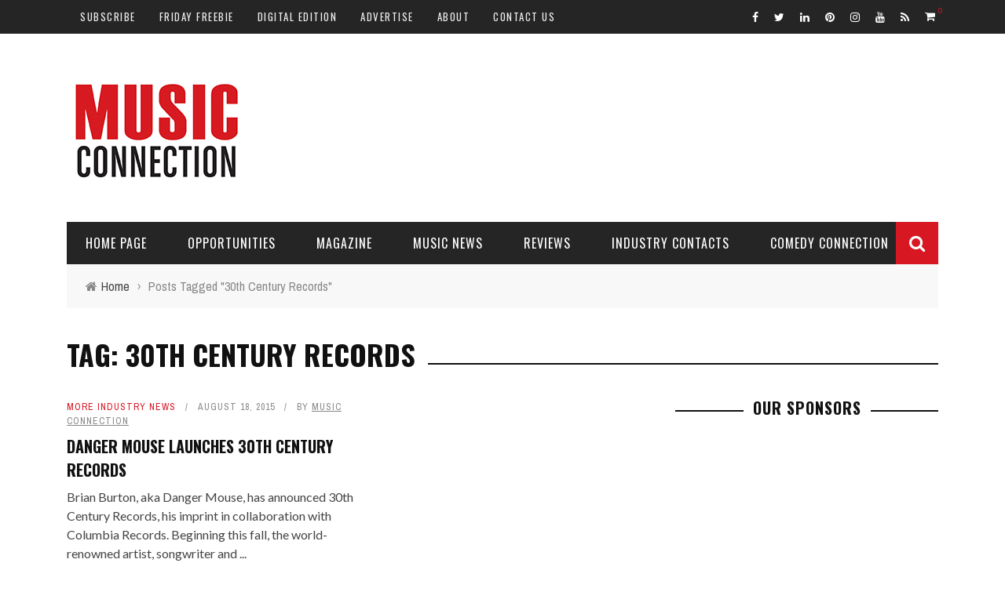

--- FILE ---
content_type: text/html; charset=UTF-8
request_url: https://www.musicconnection.com/tag/30th-century-records/
body_size: 20242
content:
<!DOCTYPE html>
<html dir="ltr" lang="en-US" prefix="og: https://ogp.me/ns#" xmlns:og="http://opengraphprotocol.org/schema/" xmlns:fb="http://www.facebook.com/2008/fbml">

<head>
	<meta charset="UTF-8" />
    
    <meta name="viewport" content="width=device-width, initial-scale=1"/>
    
    <meta http-equiv="Content-Type" content="text/html; charset=UTF-8" />
	
	
	<link rel="shortcut icon" href="https://www.musicconnection.com/wp-content/uploads/2015/10/favicon1.ico"/>	
	<link rel="stylesheet" href="https://www.musicconnection.com/wp-content/themes/sensetheme-child/style.css">
	
	<link rel="pingback" href="https://www.musicconnection.com/xmlrpc.php">
    
	
	<title>30th Century Records - Music Connection Magazine</title>
	<style>img:is([sizes="auto" i], [sizes^="auto," i]) { contain-intrinsic-size: 3000px 1500px }</style>
	
		<!-- All in One SEO 4.9.3 - aioseo.com -->
	<meta name="robots" content="max-image-preview:large" />
	<link rel="canonical" href="https://www.musicconnection.com/tag/30th-century-records/" />
	<meta name="generator" content="All in One SEO (AIOSEO) 4.9.3" />
		<script type="application/ld+json" class="aioseo-schema">
			{"@context":"https:\/\/schema.org","@graph":[{"@type":"BreadcrumbList","@id":"https:\/\/www.musicconnection.com\/tag\/30th-century-records\/#breadcrumblist","itemListElement":[{"@type":"ListItem","@id":"https:\/\/www.musicconnection.com#listItem","position":1,"name":"Home","item":"https:\/\/www.musicconnection.com","nextItem":{"@type":"ListItem","@id":"https:\/\/www.musicconnection.com\/tag\/30th-century-records\/#listItem","name":"30th Century Records"}},{"@type":"ListItem","@id":"https:\/\/www.musicconnection.com\/tag\/30th-century-records\/#listItem","position":2,"name":"30th Century Records","previousItem":{"@type":"ListItem","@id":"https:\/\/www.musicconnection.com#listItem","name":"Home"}}]},{"@type":"CollectionPage","@id":"https:\/\/www.musicconnection.com\/tag\/30th-century-records\/#collectionpage","url":"https:\/\/www.musicconnection.com\/tag\/30th-century-records\/","name":"30th Century Records - Music Connection Magazine","inLanguage":"en-US","isPartOf":{"@id":"https:\/\/www.musicconnection.com\/#website"},"breadcrumb":{"@id":"https:\/\/www.musicconnection.com\/tag\/30th-century-records\/#breadcrumblist"}},{"@type":"Organization","@id":"https:\/\/www.musicconnection.com\/#organization","name":"Music Connection, Inc.","description":"Informing Music People Since 1977 - Music Information - Music Education - Music Industry News","url":"https:\/\/www.musicconnection.com\/","telephone":"+18189950101","logo":{"@type":"ImageObject","url":"https:\/\/www.musicconnection.com\/wp-content\/uploads\/2023\/06\/mc2.png","@id":"https:\/\/www.musicconnection.com\/tag\/30th-century-records\/#organizationLogo","width":128,"height":128},"image":{"@id":"https:\/\/www.musicconnection.com\/tag\/30th-century-records\/#organizationLogo"},"sameAs":["https:\/\/www.facebook.com\/musicconnectionmagazine","https:\/\/twitter.com\/musicconnection","https:\/\/www.instagram.com\/music_connection\/","https:\/\/pinterest.com\/musicconnection","https:\/\/www.youtube.com\/musicconnectionmag","https:\/\/www.linkedin.com\/company\/music-connection-magazine","https:\/\/en.wikipedia.org\/wiki\/Music_Connection"]},{"@type":"WebSite","@id":"https:\/\/www.musicconnection.com\/#website","url":"https:\/\/www.musicconnection.com\/","name":"Music Connection Magazine","description":"Informing Music People Since 1977 - Music Information - Music Education - Music Industry News","inLanguage":"en-US","publisher":{"@id":"https:\/\/www.musicconnection.com\/#organization"}}]}
		</script>
		<!-- All in One SEO -->

<link rel='dns-prefetch' href='//fonts.googleapis.com' />
<link rel='preconnect' href='https://fonts.gstatic.com' crossorigin />
<link rel="alternate" type="application/rss+xml" title="Music Connection Magazine &raquo; Feed" href="https://www.musicconnection.com/feed/" />
<link rel="alternate" type="application/rss+xml" title="Music Connection Magazine &raquo; Comments Feed" href="https://www.musicconnection.com/comments/feed/" />
<link rel="alternate" type="application/rss+xml" title="Music Connection Magazine &raquo; 30th Century Records Tag Feed" href="https://www.musicconnection.com/tag/30th-century-records/feed/" />
<script type="text/javascript">
/* <![CDATA[ */
window._wpemojiSettings = {"baseUrl":"https:\/\/s.w.org\/images\/core\/emoji\/16.0.1\/72x72\/","ext":".png","svgUrl":"https:\/\/s.w.org\/images\/core\/emoji\/16.0.1\/svg\/","svgExt":".svg","source":{"concatemoji":"https:\/\/www.musicconnection.com\/wp-includes\/js\/wp-emoji-release.min.js?ver=6.8.3"}};
/*! This file is auto-generated */
!function(s,n){var o,i,e;function c(e){try{var t={supportTests:e,timestamp:(new Date).valueOf()};sessionStorage.setItem(o,JSON.stringify(t))}catch(e){}}function p(e,t,n){e.clearRect(0,0,e.canvas.width,e.canvas.height),e.fillText(t,0,0);var t=new Uint32Array(e.getImageData(0,0,e.canvas.width,e.canvas.height).data),a=(e.clearRect(0,0,e.canvas.width,e.canvas.height),e.fillText(n,0,0),new Uint32Array(e.getImageData(0,0,e.canvas.width,e.canvas.height).data));return t.every(function(e,t){return e===a[t]})}function u(e,t){e.clearRect(0,0,e.canvas.width,e.canvas.height),e.fillText(t,0,0);for(var n=e.getImageData(16,16,1,1),a=0;a<n.data.length;a++)if(0!==n.data[a])return!1;return!0}function f(e,t,n,a){switch(t){case"flag":return n(e,"\ud83c\udff3\ufe0f\u200d\u26a7\ufe0f","\ud83c\udff3\ufe0f\u200b\u26a7\ufe0f")?!1:!n(e,"\ud83c\udde8\ud83c\uddf6","\ud83c\udde8\u200b\ud83c\uddf6")&&!n(e,"\ud83c\udff4\udb40\udc67\udb40\udc62\udb40\udc65\udb40\udc6e\udb40\udc67\udb40\udc7f","\ud83c\udff4\u200b\udb40\udc67\u200b\udb40\udc62\u200b\udb40\udc65\u200b\udb40\udc6e\u200b\udb40\udc67\u200b\udb40\udc7f");case"emoji":return!a(e,"\ud83e\udedf")}return!1}function g(e,t,n,a){var r="undefined"!=typeof WorkerGlobalScope&&self instanceof WorkerGlobalScope?new OffscreenCanvas(300,150):s.createElement("canvas"),o=r.getContext("2d",{willReadFrequently:!0}),i=(o.textBaseline="top",o.font="600 32px Arial",{});return e.forEach(function(e){i[e]=t(o,e,n,a)}),i}function t(e){var t=s.createElement("script");t.src=e,t.defer=!0,s.head.appendChild(t)}"undefined"!=typeof Promise&&(o="wpEmojiSettingsSupports",i=["flag","emoji"],n.supports={everything:!0,everythingExceptFlag:!0},e=new Promise(function(e){s.addEventListener("DOMContentLoaded",e,{once:!0})}),new Promise(function(t){var n=function(){try{var e=JSON.parse(sessionStorage.getItem(o));if("object"==typeof e&&"number"==typeof e.timestamp&&(new Date).valueOf()<e.timestamp+604800&&"object"==typeof e.supportTests)return e.supportTests}catch(e){}return null}();if(!n){if("undefined"!=typeof Worker&&"undefined"!=typeof OffscreenCanvas&&"undefined"!=typeof URL&&URL.createObjectURL&&"undefined"!=typeof Blob)try{var e="postMessage("+g.toString()+"("+[JSON.stringify(i),f.toString(),p.toString(),u.toString()].join(",")+"));",a=new Blob([e],{type:"text/javascript"}),r=new Worker(URL.createObjectURL(a),{name:"wpTestEmojiSupports"});return void(r.onmessage=function(e){c(n=e.data),r.terminate(),t(n)})}catch(e){}c(n=g(i,f,p,u))}t(n)}).then(function(e){for(var t in e)n.supports[t]=e[t],n.supports.everything=n.supports.everything&&n.supports[t],"flag"!==t&&(n.supports.everythingExceptFlag=n.supports.everythingExceptFlag&&n.supports[t]);n.supports.everythingExceptFlag=n.supports.everythingExceptFlag&&!n.supports.flag,n.DOMReady=!1,n.readyCallback=function(){n.DOMReady=!0}}).then(function(){return e}).then(function(){var e;n.supports.everything||(n.readyCallback(),(e=n.source||{}).concatemoji?t(e.concatemoji):e.wpemoji&&e.twemoji&&(t(e.twemoji),t(e.wpemoji)))}))}((window,document),window._wpemojiSettings);
/* ]]> */
</script>
<style id='wp-emoji-styles-inline-css' type='text/css'>

	img.wp-smiley, img.emoji {
		display: inline !important;
		border: none !important;
		box-shadow: none !important;
		height: 1em !important;
		width: 1em !important;
		margin: 0 0.07em !important;
		vertical-align: -0.1em !important;
		background: none !important;
		padding: 0 !important;
	}
</style>
<link rel='stylesheet' id='wp-block-library-css' href='https://www.musicconnection.com/wp-includes/css/dist/block-library/style.min.css?ver=6.8.3' type='text/css' media='all' />
<style id='classic-theme-styles-inline-css' type='text/css'>
/*! This file is auto-generated */
.wp-block-button__link{color:#fff;background-color:#32373c;border-radius:9999px;box-shadow:none;text-decoration:none;padding:calc(.667em + 2px) calc(1.333em + 2px);font-size:1.125em}.wp-block-file__button{background:#32373c;color:#fff;text-decoration:none}
</style>
<link rel='stylesheet' id='aioseo/css/src/vue/standalone/blocks/table-of-contents/global.scss-css' href='https://www.musicconnection.com/wp-content/plugins/all-in-one-seo-pack/dist/Lite/assets/css/table-of-contents/global.e90f6d47.css?ver=4.9.3' type='text/css' media='all' />
<style id='co-authors-plus-coauthors-style-inline-css' type='text/css'>
.wp-block-co-authors-plus-coauthors.is-layout-flow [class*=wp-block-co-authors-plus]{display:inline}

</style>
<style id='co-authors-plus-avatar-style-inline-css' type='text/css'>
.wp-block-co-authors-plus-avatar :where(img){height:auto;max-width:100%;vertical-align:bottom}.wp-block-co-authors-plus-coauthors.is-layout-flow .wp-block-co-authors-plus-avatar :where(img){vertical-align:middle}.wp-block-co-authors-plus-avatar:is(.alignleft,.alignright){display:table}.wp-block-co-authors-plus-avatar.aligncenter{display:table;margin-inline:auto}

</style>
<style id='co-authors-plus-image-style-inline-css' type='text/css'>
.wp-block-co-authors-plus-image{margin-bottom:0}.wp-block-co-authors-plus-image :where(img){height:auto;max-width:100%;vertical-align:bottom}.wp-block-co-authors-plus-coauthors.is-layout-flow .wp-block-co-authors-plus-image :where(img){vertical-align:middle}.wp-block-co-authors-plus-image:is(.alignfull,.alignwide) :where(img){width:100%}.wp-block-co-authors-plus-image:is(.alignleft,.alignright){display:table}.wp-block-co-authors-plus-image.aligncenter{display:table;margin-inline:auto}

</style>
<style id='global-styles-inline-css' type='text/css'>
:root{--wp--preset--aspect-ratio--square: 1;--wp--preset--aspect-ratio--4-3: 4/3;--wp--preset--aspect-ratio--3-4: 3/4;--wp--preset--aspect-ratio--3-2: 3/2;--wp--preset--aspect-ratio--2-3: 2/3;--wp--preset--aspect-ratio--16-9: 16/9;--wp--preset--aspect-ratio--9-16: 9/16;--wp--preset--color--black: #000000;--wp--preset--color--cyan-bluish-gray: #abb8c3;--wp--preset--color--white: #ffffff;--wp--preset--color--pale-pink: #f78da7;--wp--preset--color--vivid-red: #cf2e2e;--wp--preset--color--luminous-vivid-orange: #ff6900;--wp--preset--color--luminous-vivid-amber: #fcb900;--wp--preset--color--light-green-cyan: #7bdcb5;--wp--preset--color--vivid-green-cyan: #00d084;--wp--preset--color--pale-cyan-blue: #8ed1fc;--wp--preset--color--vivid-cyan-blue: #0693e3;--wp--preset--color--vivid-purple: #9b51e0;--wp--preset--gradient--vivid-cyan-blue-to-vivid-purple: linear-gradient(135deg,rgba(6,147,227,1) 0%,rgb(155,81,224) 100%);--wp--preset--gradient--light-green-cyan-to-vivid-green-cyan: linear-gradient(135deg,rgb(122,220,180) 0%,rgb(0,208,130) 100%);--wp--preset--gradient--luminous-vivid-amber-to-luminous-vivid-orange: linear-gradient(135deg,rgba(252,185,0,1) 0%,rgba(255,105,0,1) 100%);--wp--preset--gradient--luminous-vivid-orange-to-vivid-red: linear-gradient(135deg,rgba(255,105,0,1) 0%,rgb(207,46,46) 100%);--wp--preset--gradient--very-light-gray-to-cyan-bluish-gray: linear-gradient(135deg,rgb(238,238,238) 0%,rgb(169,184,195) 100%);--wp--preset--gradient--cool-to-warm-spectrum: linear-gradient(135deg,rgb(74,234,220) 0%,rgb(151,120,209) 20%,rgb(207,42,186) 40%,rgb(238,44,130) 60%,rgb(251,105,98) 80%,rgb(254,248,76) 100%);--wp--preset--gradient--blush-light-purple: linear-gradient(135deg,rgb(255,206,236) 0%,rgb(152,150,240) 100%);--wp--preset--gradient--blush-bordeaux: linear-gradient(135deg,rgb(254,205,165) 0%,rgb(254,45,45) 50%,rgb(107,0,62) 100%);--wp--preset--gradient--luminous-dusk: linear-gradient(135deg,rgb(255,203,112) 0%,rgb(199,81,192) 50%,rgb(65,88,208) 100%);--wp--preset--gradient--pale-ocean: linear-gradient(135deg,rgb(255,245,203) 0%,rgb(182,227,212) 50%,rgb(51,167,181) 100%);--wp--preset--gradient--electric-grass: linear-gradient(135deg,rgb(202,248,128) 0%,rgb(113,206,126) 100%);--wp--preset--gradient--midnight: linear-gradient(135deg,rgb(2,3,129) 0%,rgb(40,116,252) 100%);--wp--preset--font-size--small: 13px;--wp--preset--font-size--medium: 20px;--wp--preset--font-size--large: 36px;--wp--preset--font-size--x-large: 42px;--wp--preset--spacing--20: 0.44rem;--wp--preset--spacing--30: 0.67rem;--wp--preset--spacing--40: 1rem;--wp--preset--spacing--50: 1.5rem;--wp--preset--spacing--60: 2.25rem;--wp--preset--spacing--70: 3.38rem;--wp--preset--spacing--80: 5.06rem;--wp--preset--shadow--natural: 6px 6px 9px rgba(0, 0, 0, 0.2);--wp--preset--shadow--deep: 12px 12px 50px rgba(0, 0, 0, 0.4);--wp--preset--shadow--sharp: 6px 6px 0px rgba(0, 0, 0, 0.2);--wp--preset--shadow--outlined: 6px 6px 0px -3px rgba(255, 255, 255, 1), 6px 6px rgba(0, 0, 0, 1);--wp--preset--shadow--crisp: 6px 6px 0px rgba(0, 0, 0, 1);}:where(.is-layout-flex){gap: 0.5em;}:where(.is-layout-grid){gap: 0.5em;}body .is-layout-flex{display: flex;}.is-layout-flex{flex-wrap: wrap;align-items: center;}.is-layout-flex > :is(*, div){margin: 0;}body .is-layout-grid{display: grid;}.is-layout-grid > :is(*, div){margin: 0;}:where(.wp-block-columns.is-layout-flex){gap: 2em;}:where(.wp-block-columns.is-layout-grid){gap: 2em;}:where(.wp-block-post-template.is-layout-flex){gap: 1.25em;}:where(.wp-block-post-template.is-layout-grid){gap: 1.25em;}.has-black-color{color: var(--wp--preset--color--black) !important;}.has-cyan-bluish-gray-color{color: var(--wp--preset--color--cyan-bluish-gray) !important;}.has-white-color{color: var(--wp--preset--color--white) !important;}.has-pale-pink-color{color: var(--wp--preset--color--pale-pink) !important;}.has-vivid-red-color{color: var(--wp--preset--color--vivid-red) !important;}.has-luminous-vivid-orange-color{color: var(--wp--preset--color--luminous-vivid-orange) !important;}.has-luminous-vivid-amber-color{color: var(--wp--preset--color--luminous-vivid-amber) !important;}.has-light-green-cyan-color{color: var(--wp--preset--color--light-green-cyan) !important;}.has-vivid-green-cyan-color{color: var(--wp--preset--color--vivid-green-cyan) !important;}.has-pale-cyan-blue-color{color: var(--wp--preset--color--pale-cyan-blue) !important;}.has-vivid-cyan-blue-color{color: var(--wp--preset--color--vivid-cyan-blue) !important;}.has-vivid-purple-color{color: var(--wp--preset--color--vivid-purple) !important;}.has-black-background-color{background-color: var(--wp--preset--color--black) !important;}.has-cyan-bluish-gray-background-color{background-color: var(--wp--preset--color--cyan-bluish-gray) !important;}.has-white-background-color{background-color: var(--wp--preset--color--white) !important;}.has-pale-pink-background-color{background-color: var(--wp--preset--color--pale-pink) !important;}.has-vivid-red-background-color{background-color: var(--wp--preset--color--vivid-red) !important;}.has-luminous-vivid-orange-background-color{background-color: var(--wp--preset--color--luminous-vivid-orange) !important;}.has-luminous-vivid-amber-background-color{background-color: var(--wp--preset--color--luminous-vivid-amber) !important;}.has-light-green-cyan-background-color{background-color: var(--wp--preset--color--light-green-cyan) !important;}.has-vivid-green-cyan-background-color{background-color: var(--wp--preset--color--vivid-green-cyan) !important;}.has-pale-cyan-blue-background-color{background-color: var(--wp--preset--color--pale-cyan-blue) !important;}.has-vivid-cyan-blue-background-color{background-color: var(--wp--preset--color--vivid-cyan-blue) !important;}.has-vivid-purple-background-color{background-color: var(--wp--preset--color--vivid-purple) !important;}.has-black-border-color{border-color: var(--wp--preset--color--black) !important;}.has-cyan-bluish-gray-border-color{border-color: var(--wp--preset--color--cyan-bluish-gray) !important;}.has-white-border-color{border-color: var(--wp--preset--color--white) !important;}.has-pale-pink-border-color{border-color: var(--wp--preset--color--pale-pink) !important;}.has-vivid-red-border-color{border-color: var(--wp--preset--color--vivid-red) !important;}.has-luminous-vivid-orange-border-color{border-color: var(--wp--preset--color--luminous-vivid-orange) !important;}.has-luminous-vivid-amber-border-color{border-color: var(--wp--preset--color--luminous-vivid-amber) !important;}.has-light-green-cyan-border-color{border-color: var(--wp--preset--color--light-green-cyan) !important;}.has-vivid-green-cyan-border-color{border-color: var(--wp--preset--color--vivid-green-cyan) !important;}.has-pale-cyan-blue-border-color{border-color: var(--wp--preset--color--pale-cyan-blue) !important;}.has-vivid-cyan-blue-border-color{border-color: var(--wp--preset--color--vivid-cyan-blue) !important;}.has-vivid-purple-border-color{border-color: var(--wp--preset--color--vivid-purple) !important;}.has-vivid-cyan-blue-to-vivid-purple-gradient-background{background: var(--wp--preset--gradient--vivid-cyan-blue-to-vivid-purple) !important;}.has-light-green-cyan-to-vivid-green-cyan-gradient-background{background: var(--wp--preset--gradient--light-green-cyan-to-vivid-green-cyan) !important;}.has-luminous-vivid-amber-to-luminous-vivid-orange-gradient-background{background: var(--wp--preset--gradient--luminous-vivid-amber-to-luminous-vivid-orange) !important;}.has-luminous-vivid-orange-to-vivid-red-gradient-background{background: var(--wp--preset--gradient--luminous-vivid-orange-to-vivid-red) !important;}.has-very-light-gray-to-cyan-bluish-gray-gradient-background{background: var(--wp--preset--gradient--very-light-gray-to-cyan-bluish-gray) !important;}.has-cool-to-warm-spectrum-gradient-background{background: var(--wp--preset--gradient--cool-to-warm-spectrum) !important;}.has-blush-light-purple-gradient-background{background: var(--wp--preset--gradient--blush-light-purple) !important;}.has-blush-bordeaux-gradient-background{background: var(--wp--preset--gradient--blush-bordeaux) !important;}.has-luminous-dusk-gradient-background{background: var(--wp--preset--gradient--luminous-dusk) !important;}.has-pale-ocean-gradient-background{background: var(--wp--preset--gradient--pale-ocean) !important;}.has-electric-grass-gradient-background{background: var(--wp--preset--gradient--electric-grass) !important;}.has-midnight-gradient-background{background: var(--wp--preset--gradient--midnight) !important;}.has-small-font-size{font-size: var(--wp--preset--font-size--small) !important;}.has-medium-font-size{font-size: var(--wp--preset--font-size--medium) !important;}.has-large-font-size{font-size: var(--wp--preset--font-size--large) !important;}.has-x-large-font-size{font-size: var(--wp--preset--font-size--x-large) !important;}
:where(.wp-block-post-template.is-layout-flex){gap: 1.25em;}:where(.wp-block-post-template.is-layout-grid){gap: 1.25em;}
:where(.wp-block-columns.is-layout-flex){gap: 2em;}:where(.wp-block-columns.is-layout-grid){gap: 2em;}
:root :where(.wp-block-pullquote){font-size: 1.5em;line-height: 1.6;}
</style>
<link rel='stylesheet' id='bkswcss-css' href='https://www.musicconnection.com/wp-content/plugins/short-code/css/shortcode.css?ver=6.8.3' type='text/css' media='all' />
<link rel='stylesheet' id='woocommerce-layout-css' href='https://www.musicconnection.com/wp-content/plugins/woocommerce/assets/css/woocommerce-layout.css?ver=10.4.3' type='text/css' media='all' />
<style id='woocommerce-layout-inline-css' type='text/css'>

	.infinite-scroll .woocommerce-pagination {
		display: none;
	}
</style>
<link rel='stylesheet' id='woocommerce-smallscreen-css' href='https://www.musicconnection.com/wp-content/plugins/woocommerce/assets/css/woocommerce-smallscreen.css?ver=10.4.3' type='text/css' media='only screen and (max-width: 768px)' />
<link rel='stylesheet' id='woocommerce-general-css' href='https://www.musicconnection.com/wp-content/plugins/woocommerce/assets/css/woocommerce.css?ver=10.4.3' type='text/css' media='all' />
<style id='woocommerce-inline-inline-css' type='text/css'>
.woocommerce form .form-row .required { visibility: visible; }
</style>
<link rel='stylesheet' id='bootstrap-css-css' href='https://www.musicconnection.com/wp-content/themes/sensetheme/framework/bootstrap/css/bootstrap.css?ver=6.8.3' type='text/css' media='all' />
<link rel='stylesheet' id='fa-css' href='https://www.musicconnection.com/wp-content/themes/sensetheme/css/fonts/awesome-fonts/css/font-awesome.min.css?ver=6.8.3' type='text/css' media='all' />
<link rel='stylesheet' id='fa-snapchat-css' href='https://www.musicconnection.com/wp-content/themes/sensetheme/css/fa-snapchat.css?ver=6.8.3' type='text/css' media='all' />
<link rel='stylesheet' id='flexslider-css' href='https://www.musicconnection.com/wp-content/themes/sensetheme/css/flexslider.css?ver=6.8.3' type='text/css' media='all' />
<link rel='stylesheet' id='bkstyle-css' href='https://www.musicconnection.com/wp-content/themes/sensetheme/css/bkstyle.css?ver=6.8.3' type='text/css' media='all' />
<link rel='stylesheet' id='bkresponsive-css' href='https://www.musicconnection.com/wp-content/themes/sensetheme/css/responsive.css?ver=6.8.3' type='text/css' media='all' />
<link rel='stylesheet' id='tipper-css' href='https://www.musicconnection.com/wp-content/themes/sensetheme/css/jquery.fs.tipper.css?ver=6.8.3' type='text/css' media='all' />
<link rel='stylesheet' id='justifiedgallery-css' href='https://www.musicconnection.com/wp-content/themes/sensetheme/css/justifiedGallery.css?ver=6.8.3' type='text/css' media='all' />
<link rel='stylesheet' id='justifiedlightbox-css' href='https://www.musicconnection.com/wp-content/themes/sensetheme/css/magnific-popup.css?ver=6.8.3' type='text/css' media='all' />
<link rel="preload" as="style" href="https://fonts.googleapis.com/css?family=Oswald:200,300,400,500,600,700%7CArchivo%20Narrow:400,500,600,700,400italic,500italic,600italic,700italic%7CLato:100,300,400,700,900,100italic,300italic,400italic,700italic,900italic&#038;display=swap&#038;ver=1727568377" /><link rel="stylesheet" href="https://fonts.googleapis.com/css?family=Oswald:200,300,400,500,600,700%7CArchivo%20Narrow:400,500,600,700,400italic,500italic,600italic,700italic%7CLato:100,300,400,700,900,100italic,300italic,400italic,700italic,900italic&#038;display=swap&#038;ver=1727568377" media="print" onload="this.media='all'"><noscript><link rel="stylesheet" href="https://fonts.googleapis.com/css?family=Oswald:200,300,400,500,600,700%7CArchivo%20Narrow:400,500,600,700,400italic,500italic,600italic,700italic%7CLato:100,300,400,700,900,100italic,300italic,400italic,700italic,900italic&#038;display=swap&#038;ver=1727568377" /></noscript><script type="text/javascript" src="https://www.musicconnection.com/wp-includes/js/jquery/jquery.min.js?ver=3.7.1" id="jquery-core-js"></script>
<script type="text/javascript" src="https://www.musicconnection.com/wp-includes/js/jquery/jquery-migrate.min.js?ver=3.4.1" id="jquery-migrate-js"></script>
<script type="text/javascript" src="https://www.musicconnection.com/wp-content/plugins/woocommerce/assets/js/jquery-blockui/jquery.blockUI.min.js?ver=2.7.0-wc.10.4.3" id="wc-jquery-blockui-js" defer="defer" data-wp-strategy="defer"></script>
<script type="text/javascript" id="wc-add-to-cart-js-extra">
/* <![CDATA[ */
var wc_add_to_cart_params = {"ajax_url":"\/wp-admin\/admin-ajax.php","wc_ajax_url":"\/?wc-ajax=%%endpoint%%","i18n_view_cart":"View cart","cart_url":"https:\/\/www.musicconnection.com\/cart\/","is_cart":"","cart_redirect_after_add":"yes"};
/* ]]> */
</script>
<script type="text/javascript" src="https://www.musicconnection.com/wp-content/plugins/woocommerce/assets/js/frontend/add-to-cart.min.js?ver=10.4.3" id="wc-add-to-cart-js" defer="defer" data-wp-strategy="defer"></script>
<script type="text/javascript" src="https://www.musicconnection.com/wp-content/plugins/woocommerce/assets/js/js-cookie/js.cookie.min.js?ver=2.1.4-wc.10.4.3" id="wc-js-cookie-js" defer="defer" data-wp-strategy="defer"></script>
<script type="text/javascript" id="woocommerce-js-extra">
/* <![CDATA[ */
var woocommerce_params = {"ajax_url":"\/wp-admin\/admin-ajax.php","wc_ajax_url":"\/?wc-ajax=%%endpoint%%","i18n_password_show":"Show password","i18n_password_hide":"Hide password"};
/* ]]> */
</script>
<script type="text/javascript" src="https://www.musicconnection.com/wp-content/plugins/woocommerce/assets/js/frontend/woocommerce.min.js?ver=10.4.3" id="woocommerce-js" defer="defer" data-wp-strategy="defer"></script>
<script type="text/javascript" src="https://www.musicconnection.com/wp-content/plugins/woocommerce/assets/js/flexslider/jquery.flexslider.min.js?ver=2.7.2-wc.10.4.3" id="wc-flexslider-js" defer="defer" data-wp-strategy="defer"></script>
<link rel="https://api.w.org/" href="https://www.musicconnection.com/wp-json/" /><link rel="alternate" title="JSON" type="application/json" href="https://www.musicconnection.com/wp-json/wp/v2/tags/19242" /><link rel="EditURI" type="application/rsd+xml" title="RSD" href="https://www.musicconnection.com/xmlrpc.php?rsd" />
<meta name="generator" content="Redux 4.5.10" /><script type='text/javascript' data-cfasync='false'>var _mmunch = {'front': false, 'page': false, 'post': false, 'category': false, 'author': false, 'search': false, 'attachment': false, 'tag': false};_mmunch['tag'] = true;</script><script data-cfasync="false" src="//a.mailmunch.co/app/v1/site.js" id="mailmunch-script" data-plugin="mailmunch" data-mailmunch-site-id="264588" async></script>        <script type="text/javascript">
            var ajaxurl = 'https://www.musicconnection.com/wp-admin/admin-ajax.php';
        </script>
    	<noscript><style>.woocommerce-product-gallery{ opacity: 1 !important; }</style></noscript>
	<style type="text/css">.recentcomments a{display:inline !important;padding:0 !important;margin:0 !important;}</style>    
    <style type='text/css' media="all">
        #top-menu>ul>li > .sub-menu, .bk-dropdown-menu, .bk-sub-sub-menu, .bk-mega-menu, .bk-mega-column-menu, .sub-menu, .top-nav .bk-account-info, .bk_small_cart #bk_small_cart_widget {
                                                    top: -9999999px;
                                                    transition: opacity 0.3s linear;
                                                }        ::selection {color: #FFF; background: #D71722}
        ::-webkit-selection {color: #FFF; background: #D71722}
         
             p > a, p > a:hover, .single-page .article-content a:hover, .single-page .article-content a:visited, .content_out.small-post .meta .post-category, .bk-sub-menu li:hover > a,
            #top-menu>ul>li > .sub-menu a:hover, .bk-dropdown-menu li:hover > a, .widget_tag_cloud .tagcloud a:hover, .widget-twitter .fa-twitter,
            .widget-twitter ul.slides li .twitter-message a, .footer .searchform-wrap .search-icon i, .content_in .meta > div.post-category a,
            .row-type .meta .post-category, #top-menu>ul>li:hover > a, .article-content li a, .article-content p a,
            .s-post-header .meta > .post-category, .breadcrumbs .location, .footer .widget-title h3, .s-post-nav .icon i, .recommend-box .close,
            .s-post-nav .nav-title span, .s-tags a:hover, .error-number h4, .redirect-home, .module-breaking-carousel .flex-direction-nav .flex-next, .module-breaking-carousel:hover .flex-direction-nav .flex-prev,
            .bk-author-box .author-info .bk-author-page-contact a:hover, #comment-submit:hover, .module-feature2 .meta .post-category, 
            .loadmore span.ajaxtext:hover, .bk-blog-content .meta .post-category, .widget-social-counter ul li .social-icon,
            .flex-direction-nav li a, .module-feature2 .readmore a:hover, .module-blog ul li .readmore a:hover,
            #pagination .page-numbers, .post-page-links a, input[type="submit"]:hover, .single-page .icon-play:hover, .row-type .readmore a:hover,
            ul.forum-titles li.bbp-forum-info, #bbpress-forums li.bbp-header li.bbp-topic-title, #wp-calendar tbody td a, #wp-calendar tfoot #prev,
            .widget-twitter .flex-direction-nav li a:hover, .widget_latest_comments .flex-direction-nav li a:hover, .woocommerce-page a.button:hover,
            .woocommerce-page div.product form.cart .button:hover, .woocommerce-page #review_form #respond .form-submit #submit:hover, .woocommerce-page div.product div.thumbnails .flex-direction-nav li a,
            .woocommerce-page .woocommerce-message .button:hover, .woocommerce-page input.button:hover, .woocommerce-page input.button.alt:hover,
            .woocommerce-page .cart-collaterals .shipping_calculator h2:hover, .woocommerce-page .widget_price_filter .price_slider_amount .button:hover, .button:hover
            ,.bbp-login-form .bbp-submit-wrapper #user-submit:hover, .widget_latest_replies .details .comment-author, .widget_recent_topics .details .comment-author a
            ,.woocommerce-page .star-rating span, .woocommerce-page p.stars a, .woocommerce-page div.product form.cart table td .reset_variations:hover, 
            .bk_small_cart .widget_shopping_cart .cart_list a:hover, .top-nav .bk-lwa .bk-account-info a:hover, .bk_small_cart .woocommerce.widget_shopping_cart .buttons a:hover,
            a.bk_u_login:hover, a.bk_u_logout:hover, .bk-back-login:hover, .bk_small_cart .cart-contents:hover, .woocommerce-cart .cart-collaterals .cart_totals .woocommerce-shipping-calculator .button:hover,
            .top-nav .bk-links-modal:hover, .bk_small_cart .cart-contents span, #main-mobile-menu .expand i, 
            .main-nav.bk-menu-light .bk-sub-menu li > a:hover, .main-nav.bk-menu-light .bk-sub-posts .post-title a:hover, 
            .top-bar.bk-menu-light .bk_small_cart .woocommerce.widget_shopping_cart .buttons a:hover, .woocommerce-cart .wc-proceed-to-checkout a.checkout-button:hover
            {color: #D71722}
            
            #top-menu>ul>li > .sub-menu, .bk-dropdown-menu, .widget_tag_cloud .tagcloud a:hover, .s-post-nav .nav-title span, .s-tags a:hover,
            .s-post-nav .nav-title span, .bk-mega-menu, .bk-mega-column-menu, .search-loadding, #comment-submit:hover,
            #pagination .page-numbers, .post-page-links a, .post-page-links > span, .widget-twitter .flex-direction-nav li a:hover, .widget_latest_comments .flex-direction-nav li a:hover 
            ,#mobile-inner-header, .menu-location-title, .woocommerce-page a.button:hover, .woocommerce-page div.product form.cart .button:hover, input[type="submit"]:hover,
            .woocommerce-page #review_form #respond .form-submit #submit:hover, .woocommerce-page .woocommerce-message .button:hover, .woocommerce-page input.button:hover,
            .woocommerce-page .cart-collaterals .shipping_calculator h2:hover, .woocommerce-page .widget_price_filter .price_slider_amount .button:hover, .button:hover
            ,.bbp-login-form .bbp-submit-wrapper #user-submit:hover, .bk-lwa:hover > .bk-account-info, .bk-back-login:hover, .bk_small_cart:hover #bk_small_cart_widget, 
            .bk_small_cart .woocommerce.widget_shopping_cart .buttons a:hover, .woocommerce-cart .cart-collaterals .cart_totals .woocommerce-shipping-calculator .button:hover
            ,.menu-location-title, #mobile-inner-header, .woocommerce-cart .wc-proceed-to-checkout a.checkout-button:hover
            ,.main-nav.bk-menu-light .main-nav-container
            {border-color: #D71722;}
            
                                  
            .widget_most_commented .comments:after 
            {border-right-color: #D71722;}  
                        .thumb, .module-fw-slider .flex-control-nav li a.flex-active, .module-breaking-carousel .content_out.small-post .meta:after,
            .widget_most_commented .comments, .footer .cm-flex .flex-control-paging li a.flex-active, .main-nav #main-menu .menu > li:hover, .main-nav .menu > li.current-menu-item,
            .module-feature2 .flex-direction-nav li a:hover, #ajax-form-search, .ajax-form input,
            .bk-review-box .bk-overlay span, .bk-score-box, .share-total, #pagination .page-numbers.current, .post-page-links > span,
            .woocommerce span.onsale, .woocommerce-page span.onsale, .widget_display_stats dd strong, .widget_display_search .search-icon, .searchform-wrap .search-icon,
            #bbpress-forums #bbp-search-form .search-icon, #back-top, .woocommerce-page div.product .summary .product_title span, .woocommerce-page div.product .woocommerce-tabs ul.tabs li.active, 
            .related.products > h2 span, .woocommerce-page #reviews h3 span, .upsells.products > h2 span, .cross-sells > h2 span, .woocommerce-page .cart-collaterals .cart_totals h2 span
            , .bbp-pagination-links a:hover, .bbp-pagination-links span.current, .module-square-grid .content_in_wrapper, .bk_tabs .ui-tabs-nav li.ui-tabs-active,
            div.wpforms-container-full .wpforms-form button[type=submit], div.wpforms-container-full .wpforms-form button[type=submit]:hover
            {background-color: #D71722;}
            
            .content_out .review-score, ::-webkit-scrollbar-thumb, ::-webkit-scrollbar-thumb:window-inactive 
            {background-color: rgba(215,23,34,0.9);}
            
            .footer .cm-flex .flex-control-paging li a
            {background-color: rgba(215,23,34,0.3);}
            

                            #page-wrap { width: auto; }
                .thumb > a {
    display: block;
}
#google_image_div .img_ad{
     max-width: 100%;
     height: auto;
}        
    </style>
        <style id="bk_option-dynamic-css" title="dynamic-css" class="redux-options-output">.header-wrap{background-color:transparent;}#top-menu>ul>li, #top-menu>ul>li .sub-menu li, .bk_u_login, .bk_u_logout, .bk-links-modal{font-family:Oswald;font-weight:400;font-style:normal;}.main-nav #main-menu .menu > li, .main-nav #main-menu .menu > li > a, .mega-title h3, .header .logo.logo-text h1, .bk-sub-posts .post-title,
                            .comment-box .comment-author-name, .today-date{font-family:Oswald;font-weight:400;font-style:normal;}.review-score, .bk-criteria-wrap > span{font-family:Oswald;font-weight:400;font-style:normal;}.meta, .post-category, .widget_comment .cm-header div, .module-feature2 .post-author, .comment-box .comment-time, .share-box ul li .share-item__value,.share-box .bk-share .share-item__valuem, .share-total, .loadmore span.ajaxtext, .woocommerce-page a.button, #comment-submit, 
                            .woocommerce-page #review_form #respond .form-submit #submit, .woocommerce-page div.product form.cart .button, .woocommerce-page input.button, 
                            .woocommerce-page .cart-collaterals .shipping_calculator .button, .woocommerce-page .cart-collaterals .shipping_calculator h2, 
                            .woocommerce span.onsale, .woocommerce-page span.onsale, .breadcrumbs, .s-post-nav .nav-title span, .product_meta .post-tags-title,
                            .woocommerce-page .widget_price_filter .price_slider_amount .button, .button, .woocommerce-page div.product form.cart table td select, .woocommerce-page div.product form.cart table td .reset_variations, 
                            .bk-search-content .nothing-respond, .bk_small_cart .woocommerce.widget_shopping_cart .buttons a, .woocommerce-page div.product p.price ins, .woocommerce-cart .cart-collaterals .cart_totals .woocommerce-shipping-calculator .button {font-family:"Archivo Narrow";font-weight:400;font-style:normal;}h1, h2, h3, h4, h5, #mobile-top-menu > ul > li, #mobile-menu > ul > li, #footer-menu a, .bk-copyright, 
                            .widget-social-counter .counter, .widget-social-counter ul li .data .subscribe, .woocommerce-page div.product .woocommerce-tabs ul.tabs li a,
                            #bbpress-forums ul.forum-titles, .breadcrumbs .location, #bbpress-forums li.bbp-header, .woocommerce-page ul.product_list_widget li a, 
                            .bk_small_cart .woocommerce.widget_shopping_cart .total, .bk_small_cart .widget_shopping_cart .cart_list a,
                            .bk_tabs  .ui-tabs-nav li, .bkteamsc .team-member .member-name, .buttonsc {font-family:Oswald;font-weight:700;font-style:normal;}body, textarea, input, p, 
                            .entry-excerpt, .comment-text, .comment-author, .article-content,
                            .comments-area, .tag-list, .bk-mega-menu .bk-sub-posts .feature-post .menu-post-item .post-date, .comments-area small{font-family:Lato;font-weight:400;font-style:normal;}</style>    
    <!-- Google Ad Manager -->
<script async src="https://securepubads.g.doubleclick.net/tag/js/gpt.js"></script>
<script>
  window.googletag = window.googletag || {cmd: []};
  googletag.cmd.push(function() {
    googletag.defineSlot('/148909098/MC_Top_Banner_738x99', [728, 90], 'div-gpt-ad-1727389809427-0').addService(googletag.pubads());
    googletag.defineSlot('/148909098/MC_Leaderboard_738x99', [728, 90], 'div-gpt-ad-1727392594938-0').addService(googletag.pubads());
    googletag.defineSlot('/148909098/MC_Our_Sponsors_240x500', [[300, 250], [300, 600], [240, 500]], 'div-gpt-ad-1727391541420-0').addService(googletag.pubads());
    googletag.defineSlot('/148909098/MC_Pandoras_Box_Ad_240x500', [[300, 250], [240, 500], [300, 600]], 'div-gpt-ad-1727391907434-0').addService(googletag.pubads());
    googletag.defineSlot('/148909098/MC_Sidebar_Ad_240x400', [[300, 600], [300, 100], [300, 250]], 'div-gpt-ad-1727391944848-0').addService(googletag.pubads());
    googletag.defineSlot('/148909098/MC_Sidebar_Ad_300x600', [300, 600], 'div-gpt-ad-1727391814623-0').addService(googletag.pubads());
    googletag.defineSlot('/148909098/MC_Medium_Rectangle_Ad_300x250', [300, 250], 'div-gpt-ad-1727391595922-0').addService(googletag.pubads());
    googletag.defineSlot('/148909098/MC_Left_Anchor_Ad_400x99', [[320, 100], [320, 50], [300, 100], [400, 99]], 'div-gpt-ad-1481747420167-0').addService(googletag.pubads());
    googletag.defineSlot('/148909098/MC_Right_Anchor_Ad_400x99', [[400, 99], [320, 100], [300, 100], [320, 50]], 'div-gpt-ad-1481747420167-3').addService(googletag.pubads());
    googletag.pubads().enableSingleRequest();
    googletag.enableServices();
  });
</script>
<!-- End Google Ad Manager -->
<!-- Google tag (gtag.js) -->
<script async src="https://www.googletagmanager.com/gtag/js?id=G-93JX8MLB3B"></script>
<script>
  window.dataLayer = window.dataLayer || [];
  function gtag(){dataLayer.push(arguments);}
  gtag('js', new Date());

  gtag('config', 'G-93JX8MLB3B');
</script>
<!-- End Google tag (gtag.js) -->
<!-- Google Tag Manager -->
<script>(function(w,d,s,l,i){w[l]=w[l]||[];w[l].push({'gtm.start':
new Date().getTime(),event:'gtm.js'});var f=d.getElementsByTagName(s)[0],
j=d.createElement(s),dl=l!='dataLayer'?'&l='+l:'';j.async=true;j.src=
'https://www.googletagmanager.com/gtm.js?id='+i+dl;f.parentNode.insertBefore(j,f);
})(window,document,'script','dataLayer','GTM-MRWKLHS');</script>
<!-- End Google Tag Manager --></head>

<body class="archive tag tag-30th-century-records tag-19242 wp-theme-sensetheme wp-child-theme-sensetheme-child theme-sensetheme woocommerce-no-js" itemscope itemtype=&quot;http://schema.org/WebPage&quot;>
	<!-- Google Tag Manager (noscript) -->
<noscript><iframe src="https://www.googletagmanager.com/ns.html?id=GTM-MRWKLHS"
height="0" width="0" style="display:none;visibility:hidden"></iframe></noscript>
<!-- End Google Tag Manager (noscript) -->	<div id="page-wrap" class="wide">
        <div id="main-mobile-menu">
            <div class="block">
                <div id="mobile-inner-header">
                    <a class="mobile-menu-close" href="#" title="Close"><i class="fa fa-arrow-left"></i></a>
                </div>
                                 
                     <div class="top-menu">
                        <h3 class="menu-location-title">
                            Top Menu                        </h3>
                    <div id="mobile-top-menu" class="menu-top-menu-container"><ul id="menu-top-menu" class="menu"><li id="menu-item-44764" class="menu-item menu-item-type-taxonomy menu-item-object-product_cat menu-item-has-children menu-item-44764"><a href="https://www.musicconnection.com/product-category/subscriptions/">Subscribe</a>
<ul class="sub-menu">
	<li id="menu-item-65682" class="menu-item menu-item-type-post_type menu-item-object-page menu-item-65682"><a href="https://www.musicconnection.com/store/subscriptions/">New/Renewal Subscription</a></li>
	<li id="menu-item-44765" class="menu-item menu-item-type-taxonomy menu-item-object-product_cat menu-item-44765"><a href="https://www.musicconnection.com/product-category/current-issue/">Current Issue</a></li>
	<li id="menu-item-91732" class="menu-item menu-item-type-custom menu-item-object-custom menu-item-91732"><a href="https://www.musicconnection.com/product-category/back-issues/?orderby=date">Back Issues</a></li>
	<li id="menu-item-44768" class="menu-item menu-item-type-post_type menu-item-object-page menu-item-44768"><a href="https://www.musicconnection.com/store/store-finder/">Store Finder</a></li>
	<li id="menu-item-42156" class="menu-item menu-item-type-post_type menu-item-object-page menu-item-42156"><a href="https://www.musicconnection.com/cart/">Cart</a></li>
	<li id="menu-item-80479" class="menu-item menu-item-type-custom menu-item-object-custom menu-item-80479"><a href="https://signup.musicconnection.com/signup-for-music-connections-emails">Email Signup</a></li>
</ul>
</li>
<li id="menu-item-76593" class="menu-item menu-item-type-post_type menu-item-object-page menu-item-76593"><a href="https://www.musicconnection.com/friday-freebie-page/">Friday Freebie</a></li>
<li id="menu-item-64698" class="menu-item menu-item-type-custom menu-item-object-custom menu-item-64698"><a href="https://www.musicconnection.com/digital/">Digital Edition</a></li>
<li id="menu-item-41691" class="menu-item menu-item-type-post_type menu-item-object-page menu-item-41691"><a href="https://www.musicconnection.com/advertise-with-us/">Advertise</a></li>
<li id="menu-item-41686" class="menu-item menu-item-type-post_type menu-item-object-page menu-item-41686"><a href="https://www.musicconnection.com/about/">About</a></li>
<li id="menu-item-41689" class="menu-item menu-item-type-post_type menu-item-object-page menu-item-41689"><a href="https://www.musicconnection.com/contact-us/">Contact Us</a></li>
</ul></div>                    </div>
                                                    <div class="main-menu">
                        <h3 class="menu-location-title">
                            Main Menu                        </h3>
                        <div id="mobile-menu" class="menu-main-menu-container"><ul id="menu-main-menu" class="menu"><li id="menu-item-41693" class="menu-item menu-item-type-post_type menu-item-object-page menu-item-home menu-item-41693"><a href="https://www.musicconnection.com/">Home Page</a></li>
<li id="menu-item-41757" class="menu-item menu-item-type-taxonomy menu-item-object-category menu-item-41757 menu-category-8"><a href="https://www.musicconnection.com/category/opportunities/">Opportunities</a></li>
<li id="menu-item-41722" class="menu-item menu-item-type-taxonomy menu-item-object-category menu-item-has-children menu-item-41722 menu-category-3"><a href="https://www.musicconnection.com/category/magazine/">Magazine</a>
<ul class="sub-menu">
	<li id="menu-item-44469" class="menu-item menu-item-type-post_type menu-item-object-page menu-item-44469"><a href="https://www.musicconnection.com/friday-freebie-page/">Friday Freebie</a></li>
	<li id="menu-item-41723" class="menu-item menu-item-type-taxonomy menu-item-object-category menu-item-41723 menu-category-20"><a href="https://www.musicconnection.com/category/magazine/cover-stories/">Cover Stories</a></li>
	<li id="menu-item-41725" class="menu-item menu-item-type-taxonomy menu-item-object-category menu-item-41725 menu-category-22"><a href="https://www.musicconnection.com/category/magazine/feature-articles/">Feature Articles</a></li>
	<li id="menu-item-44545" class="menu-item menu-item-type-taxonomy menu-item-object-category menu-item-44545 menu-category-17"><a href="https://www.musicconnection.com/category/magazine/diy-spotlight/">DIY Spotlight</a></li>
	<li id="menu-item-44542" class="menu-item menu-item-type-taxonomy menu-item-object-category menu-item-44542 menu-category-10"><a href="https://www.musicconnection.com/category/magazine/signing-stories/">Signing Stories</a></li>
	<li id="menu-item-44543" class="menu-item menu-item-type-taxonomy menu-item-object-category menu-item-44543 menu-category-11"><a href="https://www.musicconnection.com/category/music-news/song-biz/">Songwriter Profile</a></li>
	<li id="menu-item-150026" class="menu-item menu-item-type-taxonomy menu-item-object-category menu-item-150026 menu-category-34498"><a href="https://www.musicconnection.com/category/sounds-and-visions/">Sounds and Visions</a></li>
	<li id="menu-item-96160" class="menu-item menu-item-type-taxonomy menu-item-object-category menu-item-96160 menu-category-23859"><a href="https://www.musicconnection.com/category/magazine/archives/">Magazine Archives</a></li>
</ul>
</li>
<li id="menu-item-44539" class="menu-item menu-item-type-taxonomy menu-item-object-category menu-item-has-children menu-item-44539 menu-category-7"><a href="https://www.musicconnection.com/category/music-news/">Music News</a>
<ul class="sub-menu">
	<li id="menu-item-44540" class="menu-item menu-item-type-taxonomy menu-item-object-category menu-item-has-children menu-item-44540 menu-category-23"><a href="https://www.musicconnection.com/category/music-news/filmtv-news/">Film/TV News</a>
	<ul class="sub-menu">
		<li id="menu-item-149929" class="menu-item menu-item-type-taxonomy menu-item-object-category menu-item-149929 menu-category-34495"><a href="https://www.musicconnection.com/category/out-take/">Out Take</a></li>
	</ul>
</li>
	<li id="menu-item-44541" class="menu-item menu-item-type-taxonomy menu-item-object-category menu-item-44541 menu-category-24"><a href="https://www.musicconnection.com/category/music-news/heart-soul/">Heart &amp; Soul</a></li>
	<li id="menu-item-133538" class="menu-item menu-item-type-taxonomy menu-item-object-category menu-item-133538 menu-category-34399"><a href="https://www.musicconnection.com/category/music-news/hit-the-decks/">Hit the Decks</a></li>
	<li id="menu-item-144454" class="menu-item menu-item-type-taxonomy menu-item-object-category menu-item-144454 menu-category-34452"><a href="https://www.musicconnection.com/category/music-news/live-beat/">Live Beat</a></li>
	<li id="menu-item-41726" class="menu-item menu-item-type-taxonomy menu-item-object-category menu-item-has-children menu-item-41726 menu-category-6"><a href="https://www.musicconnection.com/category/magazine/tips-you-need/">Music Industry Tips</a>
	<ul class="sub-menu">
		<li id="menu-item-149928" class="menu-item menu-item-type-taxonomy menu-item-object-category menu-item-149928 menu-category-34497"><a href="https://www.musicconnection.com/category/artist-to-artist/">Artist to Artist</a></li>
		<li id="menu-item-133678" class="menu-item menu-item-type-taxonomy menu-item-object-category menu-item-133678 menu-category-34401"><a href="https://www.musicconnection.com/category/music-news/art-of-sound/">Art of Sound</a></li>
		<li id="menu-item-152577" class="menu-item menu-item-type-taxonomy menu-item-object-category menu-item-152577 menu-category-19"><a href="https://www.musicconnection.com/category/magazine/close-up/">Close Up</a></li>
		<li id="menu-item-150134" class="menu-item menu-item-type-taxonomy menu-item-object-category menu-item-150134 menu-category-21"><a href="https://www.musicconnection.com/category/magazine/crosstalk/">Crosstalk</a></li>
		<li id="menu-item-149930" class="menu-item menu-item-type-taxonomy menu-item-object-category menu-item-149930 menu-category-34494"><a href="https://www.musicconnection.com/category/exec-profile/">Exec Profile</a></li>
		<li id="menu-item-149934" class="menu-item menu-item-type-taxonomy menu-item-object-category menu-item-149934 menu-category-34496"><a href="https://www.musicconnection.com/category/industry-profile/">Industry Profile</a></li>
		<li id="menu-item-150133" class="menu-item menu-item-type-taxonomy menu-item-object-category menu-item-150133 menu-category-24696"><a href="https://www.musicconnection.com/category/magazine/the-legal-beat/">The Legal Beat</a></li>
	</ul>
</li>
	<li id="menu-item-144455" class="menu-item menu-item-type-taxonomy menu-item-object-category menu-item-144455 menu-category-34451"><a href="https://www.musicconnection.com/category/music-news/playlists/">Playlists</a></li>
	<li id="menu-item-44544" class="menu-item menu-item-type-taxonomy menu-item-object-category menu-item-has-children menu-item-44544 menu-category-12"><a href="https://www.musicconnection.com/category/music-news/studio-news/">Studio News</a>
	<ul class="sub-menu">
		<li id="menu-item-151163" class="menu-item menu-item-type-taxonomy menu-item-object-category menu-item-151163 menu-category-34503"><a href="https://www.musicconnection.com/category/music-news/studio-news/studio-mix/">Studio Mix</a></li>
	</ul>
</li>
	<li id="menu-item-44546" class="menu-item menu-item-type-taxonomy menu-item-object-category menu-item-has-children menu-item-44546 menu-category-5"><a href="https://www.musicconnection.com/category/magazine/more-industry-news/">More Industry News</a>
	<ul class="sub-menu">
		<li id="menu-item-151160" class="menu-item menu-item-type-taxonomy menu-item-object-category menu-item-151160 menu-category-34502"><a href="https://www.musicconnection.com/category/assignments/">Assignments</a></li>
		<li id="menu-item-151161" class="menu-item menu-item-type-taxonomy menu-item-object-category menu-item-151161 menu-category-34504"><a href="https://www.musicconnection.com/category/magazine/more-industry-news/mixed-notes/">Mixed Notes</a></li>
		<li id="menu-item-151162" class="menu-item menu-item-type-taxonomy menu-item-object-category menu-item-151162 menu-category-34505"><a href="https://www.musicconnection.com/category/magazine/more-industry-news/song-biz-more-industry-news/">Song Biz</a></li>
		<li id="menu-item-154549" class="menu-item menu-item-type-taxonomy menu-item-object-category menu-item-154549 menu-category-34536"><a href="https://www.musicconnection.com/category/in-the-studio/">In The Studio</a></li>
	</ul>
</li>
</ul>
</li>
<li id="menu-item-41743" class="menu-item menu-item-type-taxonomy menu-item-object-category menu-item-has-children menu-item-41743 menu-category-9"><a href="https://www.musicconnection.com/category/reviews/">Reviews</a>
<ul class="sub-menu">
	<li id="menu-item-41747" class="menu-item menu-item-type-post_type menu-item-object-page menu-item-has-children menu-item-41747"><a href="https://www.musicconnection.com/reviews/get-reviewed/">Get Reviewed</a>
	<ul class="sub-menu">
		<li id="menu-item-104491" class="menu-item menu-item-type-post_type menu-item-object-page menu-item-104491"><a href="https://www.musicconnection.com/reviews/live-reviews/" title="Submit your live performance for review">Submit Live Review</a></li>
		<li id="menu-item-104493" class="menu-item menu-item-type-post_type menu-item-object-page menu-item-104493"><a href="https://www.musicconnection.com/reviews/new-music-critiques/" title="Submit your new songs to be critiqued">Submit New Music</a></li>
	</ul>
</li>
	<li id="menu-item-41744" class="menu-item menu-item-type-taxonomy menu-item-object-category menu-item-has-children menu-item-41744 menu-category-18"><a href="https://www.musicconnection.com/category/reviews/album-reviews/">Album Reviews</a>
	<ul class="sub-menu">
		<li id="menu-item-133687" class="menu-item menu-item-type-taxonomy menu-item-object-category menu-item-133687 menu-category-34402"><a href="https://www.musicconnection.com/category/reviews/vinyl-minded/">Vinyl Minded</a></li>
		<li id="menu-item-148211" class="menu-item menu-item-type-taxonomy menu-item-object-category menu-item-148211 menu-category-34460"><a href="https://www.musicconnection.com/category/reviews/my-favorite-album/">My Favorite Album</a></li>
	</ul>
</li>
	<li id="menu-item-41746" class="menu-item menu-item-type-taxonomy menu-item-object-category menu-item-41746 menu-category-16"><a href="https://www.musicconnection.com/category/reviews/book-reviews/">Book Reviews</a></li>
	<li id="menu-item-46360" class="menu-item menu-item-type-taxonomy menu-item-object-category menu-item-has-children menu-item-46360 menu-category-25"><a href="https://www.musicconnection.com/category/reviews/live-reviews/">Live Reviews</a>
	<ul class="sub-menu">
		<li id="menu-item-85691" class="menu-item menu-item-type-taxonomy menu-item-object-category menu-item-85691 menu-category-28"><a href="https://www.musicconnection.com/category/reviews/liveshowreviews/">Photo Blog Show Reviews</a></li>
		<li id="menu-item-148209" class="menu-item menu-item-type-taxonomy menu-item-object-category menu-item-148209 menu-category-34461"><a href="https://www.musicconnection.com/category/reviews/the-best-gig-i-ever-saw/">The Best Gig I Ever Saw</a></li>
	</ul>
</li>
	<li id="menu-item-150640" class="menu-item menu-item-type-taxonomy menu-item-object-category menu-item-150640 menu-category-34501"><a href="https://www.musicconnection.com/category/mc-lists/">MC Lists</a></li>
	<li id="menu-item-41745" class="menu-item menu-item-type-taxonomy menu-item-object-category menu-item-has-children menu-item-41745 menu-category-26"><a href="https://www.musicconnection.com/category/reviews/new-gear-reviews/">New Gear/New Toys Reviews</a>
	<ul class="sub-menu">
		<li id="menu-item-133539" class="menu-item menu-item-type-taxonomy menu-item-object-category menu-item-133539 menu-category-34400"><a href="https://www.musicconnection.com/category/reviews/cant-do-without/">Can't Do Without</a></li>
	</ul>
</li>
	<li id="menu-item-42179" class="menu-item menu-item-type-taxonomy menu-item-object-category menu-item-has-children menu-item-42179 menu-category-19144"><a href="https://www.musicconnection.com/category/reviews/new-music-critiques/">New Music Critiques</a>
	<ul class="sub-menu">
		<li id="menu-item-152576" class="menu-item menu-item-type-taxonomy menu-item-object-category menu-item-152576 menu-category-34510"><a href="https://www.musicconnection.com/category/reviews/a-song-that-changed-my-life/">A Song That Changed My Life</a></li>
	</ul>
</li>
	<li id="menu-item-141442" class="menu-item menu-item-type-taxonomy menu-item-object-category menu-item-141442 menu-category-34444"><a href="https://www.musicconnection.com/category/reviews/staff-picks/">Staff Picks</a></li>
	<li id="menu-item-133537" class="menu-item menu-item-type-taxonomy menu-item-object-category menu-item-133537 menu-category-34398"><a href="https://www.musicconnection.com/category/reviews/video-of-the-week/">Video of the Week</a></li>
</ul>
</li>
<li id="menu-item-41680" class="menu-item menu-item-type-post_type menu-item-object-page menu-item-41680"><a href="https://www.musicconnection.com/industry-contacts/">Industry Contacts</a></li>
<li id="menu-item-152675" class="menu-item menu-item-type-taxonomy menu-item-object-category menu-item-152675 menu-category-34512"><a href="https://www.musicconnection.com/category/comedy-connection/">Comedy Connection</a></li>
</ul></div>                    </div>
                            </div>
        </div>
        <div id="page-inner-wrap">
            <div class="page-cover mobile-menu-close"></div>
            <div class="bk-page-header">            
                <div class="header-wrap">
                    <div class="top-bar ">
                        <div class="bkwrapper container">
                            <div class="top-nav clearfix">
                                                                 
                                    <div id="top-menu" class="menu-top-menu-container"><ul id="menu-top-menu-1" class="menu"><li class="menu-item menu-item-type-taxonomy menu-item-object-product_cat menu-item-has-children menu-item-44764"><a href="https://www.musicconnection.com/product-category/subscriptions/">Subscribe</a>
<ul class="sub-menu">
	<li class="menu-item menu-item-type-post_type menu-item-object-page menu-item-65682"><a href="https://www.musicconnection.com/store/subscriptions/">New/Renewal Subscription</a></li>
	<li class="menu-item menu-item-type-taxonomy menu-item-object-product_cat menu-item-44765"><a href="https://www.musicconnection.com/product-category/current-issue/">Current Issue</a></li>
	<li class="menu-item menu-item-type-custom menu-item-object-custom menu-item-91732"><a href="https://www.musicconnection.com/product-category/back-issues/?orderby=date">Back Issues</a></li>
	<li class="menu-item menu-item-type-post_type menu-item-object-page menu-item-44768"><a href="https://www.musicconnection.com/store/store-finder/">Store Finder</a></li>
	<li class="menu-item menu-item-type-post_type menu-item-object-page menu-item-42156"><a href="https://www.musicconnection.com/cart/">Cart</a></li>
	<li class="menu-item menu-item-type-custom menu-item-object-custom menu-item-80479"><a href="https://signup.musicconnection.com/signup-for-music-connections-emails">Email Signup</a></li>
</ul>
</li>
<li class="menu-item menu-item-type-post_type menu-item-object-page menu-item-76593"><a href="https://www.musicconnection.com/friday-freebie-page/">Friday Freebie</a></li>
<li class="menu-item menu-item-type-custom menu-item-object-custom menu-item-64698"><a href="https://www.musicconnection.com/digital/">Digital Edition</a></li>
<li class="menu-item menu-item-type-post_type menu-item-object-page menu-item-41691"><a href="https://www.musicconnection.com/advertise-with-us/">Advertise</a></li>
<li class="menu-item menu-item-type-post_type menu-item-object-page menu-item-41686"><a href="https://www.musicconnection.com/about/">About</a></li>
<li class="menu-item menu-item-type-post_type menu-item-object-page menu-item-41689"><a href="https://www.musicconnection.com/contact-us/">Contact Us</a></li>
</ul></div> 
                                                                                                                                            <div class="bk_small_cart">
                                                                                        <a class="cart-contents" href="https://www.musicconnection.com/cart/" title="View your shopping cart"><i class="fa fa-shopping-cart"></i><span>0</span></a>
                                            <div id="bk_small_cart_widget">
                                                <aside id="meta-2" class="widget widget_meta"><h1 class="widget-title">Meta</h1>
		<ul>
						<li><a href="https://www.musicconnection.com/wp-login.php">Log in</a></li>
			<li><a href="https://www.musicconnection.com/feed/">Entries feed</a></li>
			<li><a href="https://www.musicconnection.com/comments/feed/">Comments feed</a></li>

			<li><a href="https://wordpress.org/">WordPress.org</a></li>
		</ul>

		</aside><aside id="search-2" class="widget widget_search"><form action="https://www.musicconnection.com/" id="searchform" method="get">
    <div class="searchform-wrap">
        <input type="text" name="s" id="s" value="Search" onfocus='if (this.value == "Search") { this.value = ""; }' onblur='if (this.value == "") { this.value = "Search"; }'/>
    <div class="search-icon">
        <i class="fa fa-search"></i>
    </div>
    </div>
</form></aside>
		<aside id="recent-posts-2" class="widget widget_recent_entries">
		<h1 class="widget-title">Recent Posts</h1>
		<ul>
											<li>
					<a href="https://www.musicconnection.com/twice-electrifies-with-four-shows-at-the-kia-forum-inglewood/">TWICE Electrifies with Four Shows at the Kia Forum, Inglewood</a>
									</li>
											<li>
					<a href="https://www.musicconnection.com/film-tv-theater-games-props-and-opps-2/">FILM - TV - THEATER - GAMES: PROPS AND OPPS</a>
									</li>
											<li>
					<a href="https://www.musicconnection.com/mixed-notes-february-2026-remy-bond-sienna-spiro-and-more/">Mixed Notes February 2026: Remy Bond, Sienna Spiro, and More!</a>
									</li>
											<li>
					<a href="https://www.musicconnection.com/ear-candy-its-okay-you-can-tiptoe-past-your-problems/">Ear Candy: It's Okay, You Can Tiptoe Past Your Problems</a>
									</li>
											<li>
					<a href="https://www.musicconnection.com/my-favorite-album-endearments-look-into-futures-with-jimmy-eat-world/">My Favorite Album: Endearments Look Into Futures With Jimmy Eat World</a>
									</li>
					</ul>

		</aside><aside id="recent-comments-2" class="widget widget_recent_comments"><h1 class="widget-title">Recent Comments</h1><ul id="recentcomments"><li class="recentcomments"><span class="comment-author-link"><a href="http://www.ricknorriscpa.com/business-finances/whether-an-artist-or-a-business-you-can-write-your-own-story/" class="url" rel="ugc external nofollow">Whether an Artist, or a Business, You can Write Your Own Story | Rick Norris</a></span> on <a href="https://www.musicconnection.com/digital/#comment-1132">Digital</a></li><li class="recentcomments"><span class="comment-author-link"><a href="http://hearmediagroup.com/new-gear-review-eastwest-prodrummer-vol-1-2/" class="url" rel="ugc external nofollow">New Gear Review: EastWest ProDrummer Vol. 1 &amp; 2 - HEAR Media Group</a></span> on <a href="https://www.musicconnection.com/gear-eastwest-prodrummer-vol-1-2/#comment-326">New Gear Review: EastWest ProDrummer Vol. 1 &#038; 2</a></li><li class="recentcomments"><span class="comment-author-link"><a href="http://hearmediagroup.com/scorpions-hit-big-50/" class="url" rel="ugc external nofollow">Scorpions Hit Big 50 - HEAR Media Group</a></span> on <a href="https://www.musicconnection.com/scorpions-hit-big-50/#comment-328">Scorpions Hit Big 50</a></li><li class="recentcomments"><span class="comment-author-link"><a href="http://hearmediagroup.com/album-review-blitzen-trapper-all-across-this-land-710/" class="url" rel="ugc external nofollow">Album Review: Blitzen Trapper – “All Across This Land” (7/10) - HEAR Media Group</a></span> on <a href="https://www.musicconnection.com/album-blitzen-trapper-all-land/#comment-327">Album Review: Blitzen Trapper - "All Across This Land" (7/10)</a></li><li class="recentcomments"><span class="comment-author-link"><a href="http://hearmediagroup.com/papadosio-a-must-see-on-the-touring-and-festivals-circuits/" class="url" rel="ugc external nofollow">PAPADOSIO // A “MUST-SEE” on the Touring and Festivals Circuits - HEAR Media Group</a></span> on <a href="https://www.musicconnection.com/album-papadosio-extras-movie/#comment-347">Album Review: Papadosio - "Extras In A Movie" (9/10)</a></li></ul></aside><aside id="archives-2" class="widget widget_archive"><h1 class="widget-title">Archives</h1>
			<ul>
					<li><a href='https://www.musicconnection.com/2026/01/'>January 2026</a></li>
	<li><a href='https://www.musicconnection.com/2025/12/'>December 2025</a></li>
	<li><a href='https://www.musicconnection.com/2025/11/'>November 2025</a></li>
	<li><a href='https://www.musicconnection.com/2025/10/'>October 2025</a></li>
	<li><a href='https://www.musicconnection.com/2025/09/'>September 2025</a></li>
	<li><a href='https://www.musicconnection.com/2025/08/'>August 2025</a></li>
	<li><a href='https://www.musicconnection.com/2025/07/'>July 2025</a></li>
	<li><a href='https://www.musicconnection.com/2025/06/'>June 2025</a></li>
	<li><a href='https://www.musicconnection.com/2025/05/'>May 2025</a></li>
	<li><a href='https://www.musicconnection.com/2025/04/'>April 2025</a></li>
	<li><a href='https://www.musicconnection.com/2025/03/'>March 2025</a></li>
	<li><a href='https://www.musicconnection.com/2025/02/'>February 2025</a></li>
	<li><a href='https://www.musicconnection.com/2025/01/'>January 2025</a></li>
	<li><a href='https://www.musicconnection.com/2024/12/'>December 2024</a></li>
	<li><a href='https://www.musicconnection.com/2024/11/'>November 2024</a></li>
	<li><a href='https://www.musicconnection.com/2024/10/'>October 2024</a></li>
	<li><a href='https://www.musicconnection.com/2024/09/'>September 2024</a></li>
	<li><a href='https://www.musicconnection.com/2024/08/'>August 2024</a></li>
	<li><a href='https://www.musicconnection.com/2024/07/'>July 2024</a></li>
	<li><a href='https://www.musicconnection.com/2024/06/'>June 2024</a></li>
	<li><a href='https://www.musicconnection.com/2024/05/'>May 2024</a></li>
	<li><a href='https://www.musicconnection.com/2024/04/'>April 2024</a></li>
	<li><a href='https://www.musicconnection.com/2024/03/'>March 2024</a></li>
	<li><a href='https://www.musicconnection.com/2024/02/'>February 2024</a></li>
	<li><a href='https://www.musicconnection.com/2024/01/'>January 2024</a></li>
	<li><a href='https://www.musicconnection.com/2023/12/'>December 2023</a></li>
	<li><a href='https://www.musicconnection.com/2023/11/'>November 2023</a></li>
	<li><a href='https://www.musicconnection.com/2023/10/'>October 2023</a></li>
	<li><a href='https://www.musicconnection.com/2023/09/'>September 2023</a></li>
	<li><a href='https://www.musicconnection.com/2023/08/'>August 2023</a></li>
	<li><a href='https://www.musicconnection.com/2023/07/'>July 2023</a></li>
	<li><a href='https://www.musicconnection.com/2023/06/'>June 2023</a></li>
	<li><a href='https://www.musicconnection.com/2023/05/'>May 2023</a></li>
	<li><a href='https://www.musicconnection.com/2023/04/'>April 2023</a></li>
	<li><a href='https://www.musicconnection.com/2023/03/'>March 2023</a></li>
	<li><a href='https://www.musicconnection.com/2023/02/'>February 2023</a></li>
	<li><a href='https://www.musicconnection.com/2023/01/'>January 2023</a></li>
	<li><a href='https://www.musicconnection.com/2022/12/'>December 2022</a></li>
	<li><a href='https://www.musicconnection.com/2022/11/'>November 2022</a></li>
	<li><a href='https://www.musicconnection.com/2022/10/'>October 2022</a></li>
	<li><a href='https://www.musicconnection.com/2022/09/'>September 2022</a></li>
	<li><a href='https://www.musicconnection.com/2022/08/'>August 2022</a></li>
	<li><a href='https://www.musicconnection.com/2022/07/'>July 2022</a></li>
	<li><a href='https://www.musicconnection.com/2022/06/'>June 2022</a></li>
	<li><a href='https://www.musicconnection.com/2022/05/'>May 2022</a></li>
	<li><a href='https://www.musicconnection.com/2022/04/'>April 2022</a></li>
	<li><a href='https://www.musicconnection.com/2022/03/'>March 2022</a></li>
	<li><a href='https://www.musicconnection.com/2022/02/'>February 2022</a></li>
	<li><a href='https://www.musicconnection.com/2022/01/'>January 2022</a></li>
	<li><a href='https://www.musicconnection.com/2021/12/'>December 2021</a></li>
	<li><a href='https://www.musicconnection.com/2021/11/'>November 2021</a></li>
	<li><a href='https://www.musicconnection.com/2021/10/'>October 2021</a></li>
	<li><a href='https://www.musicconnection.com/2021/09/'>September 2021</a></li>
	<li><a href='https://www.musicconnection.com/2021/08/'>August 2021</a></li>
	<li><a href='https://www.musicconnection.com/2021/07/'>July 2021</a></li>
	<li><a href='https://www.musicconnection.com/2021/06/'>June 2021</a></li>
	<li><a href='https://www.musicconnection.com/2021/05/'>May 2021</a></li>
	<li><a href='https://www.musicconnection.com/2021/04/'>April 2021</a></li>
	<li><a href='https://www.musicconnection.com/2021/03/'>March 2021</a></li>
	<li><a href='https://www.musicconnection.com/2021/02/'>February 2021</a></li>
	<li><a href='https://www.musicconnection.com/2021/01/'>January 2021</a></li>
	<li><a href='https://www.musicconnection.com/2020/12/'>December 2020</a></li>
	<li><a href='https://www.musicconnection.com/2020/11/'>November 2020</a></li>
	<li><a href='https://www.musicconnection.com/2020/10/'>October 2020</a></li>
	<li><a href='https://www.musicconnection.com/2020/09/'>September 2020</a></li>
	<li><a href='https://www.musicconnection.com/2020/08/'>August 2020</a></li>
	<li><a href='https://www.musicconnection.com/2020/07/'>July 2020</a></li>
	<li><a href='https://www.musicconnection.com/2020/06/'>June 2020</a></li>
	<li><a href='https://www.musicconnection.com/2020/05/'>May 2020</a></li>
	<li><a href='https://www.musicconnection.com/2020/04/'>April 2020</a></li>
	<li><a href='https://www.musicconnection.com/2020/03/'>March 2020</a></li>
	<li><a href='https://www.musicconnection.com/2020/02/'>February 2020</a></li>
	<li><a href='https://www.musicconnection.com/2020/01/'>January 2020</a></li>
	<li><a href='https://www.musicconnection.com/2019/12/'>December 2019</a></li>
	<li><a href='https://www.musicconnection.com/2019/11/'>November 2019</a></li>
	<li><a href='https://www.musicconnection.com/2019/10/'>October 2019</a></li>
	<li><a href='https://www.musicconnection.com/2019/09/'>September 2019</a></li>
	<li><a href='https://www.musicconnection.com/2019/08/'>August 2019</a></li>
	<li><a href='https://www.musicconnection.com/2019/07/'>July 2019</a></li>
	<li><a href='https://www.musicconnection.com/2019/06/'>June 2019</a></li>
	<li><a href='https://www.musicconnection.com/2019/05/'>May 2019</a></li>
	<li><a href='https://www.musicconnection.com/2019/04/'>April 2019</a></li>
	<li><a href='https://www.musicconnection.com/2019/03/'>March 2019</a></li>
	<li><a href='https://www.musicconnection.com/2019/02/'>February 2019</a></li>
	<li><a href='https://www.musicconnection.com/2019/01/'>January 2019</a></li>
	<li><a href='https://www.musicconnection.com/2018/12/'>December 2018</a></li>
	<li><a href='https://www.musicconnection.com/2018/11/'>November 2018</a></li>
	<li><a href='https://www.musicconnection.com/2018/10/'>October 2018</a></li>
	<li><a href='https://www.musicconnection.com/2018/09/'>September 2018</a></li>
	<li><a href='https://www.musicconnection.com/2018/08/'>August 2018</a></li>
	<li><a href='https://www.musicconnection.com/2018/07/'>July 2018</a></li>
	<li><a href='https://www.musicconnection.com/2018/06/'>June 2018</a></li>
	<li><a href='https://www.musicconnection.com/2018/05/'>May 2018</a></li>
	<li><a href='https://www.musicconnection.com/2018/04/'>April 2018</a></li>
	<li><a href='https://www.musicconnection.com/2018/03/'>March 2018</a></li>
	<li><a href='https://www.musicconnection.com/2018/02/'>February 2018</a></li>
	<li><a href='https://www.musicconnection.com/2018/01/'>January 2018</a></li>
	<li><a href='https://www.musicconnection.com/2017/12/'>December 2017</a></li>
	<li><a href='https://www.musicconnection.com/2017/11/'>November 2017</a></li>
	<li><a href='https://www.musicconnection.com/2017/10/'>October 2017</a></li>
	<li><a href='https://www.musicconnection.com/2017/09/'>September 2017</a></li>
	<li><a href='https://www.musicconnection.com/2017/08/'>August 2017</a></li>
	<li><a href='https://www.musicconnection.com/2017/07/'>July 2017</a></li>
	<li><a href='https://www.musicconnection.com/2017/06/'>June 2017</a></li>
	<li><a href='https://www.musicconnection.com/2017/05/'>May 2017</a></li>
	<li><a href='https://www.musicconnection.com/2017/04/'>April 2017</a></li>
	<li><a href='https://www.musicconnection.com/2017/03/'>March 2017</a></li>
	<li><a href='https://www.musicconnection.com/2017/02/'>February 2017</a></li>
	<li><a href='https://www.musicconnection.com/2017/01/'>January 2017</a></li>
	<li><a href='https://www.musicconnection.com/2016/12/'>December 2016</a></li>
	<li><a href='https://www.musicconnection.com/2016/11/'>November 2016</a></li>
	<li><a href='https://www.musicconnection.com/2016/10/'>October 2016</a></li>
	<li><a href='https://www.musicconnection.com/2016/09/'>September 2016</a></li>
	<li><a href='https://www.musicconnection.com/2016/08/'>August 2016</a></li>
	<li><a href='https://www.musicconnection.com/2016/07/'>July 2016</a></li>
	<li><a href='https://www.musicconnection.com/2016/06/'>June 2016</a></li>
	<li><a href='https://www.musicconnection.com/2016/05/'>May 2016</a></li>
	<li><a href='https://www.musicconnection.com/2016/04/'>April 2016</a></li>
	<li><a href='https://www.musicconnection.com/2016/03/'>March 2016</a></li>
	<li><a href='https://www.musicconnection.com/2016/02/'>February 2016</a></li>
	<li><a href='https://www.musicconnection.com/2016/01/'>January 2016</a></li>
	<li><a href='https://www.musicconnection.com/2015/12/'>December 2015</a></li>
	<li><a href='https://www.musicconnection.com/2015/11/'>November 2015</a></li>
	<li><a href='https://www.musicconnection.com/2015/10/'>October 2015</a></li>
	<li><a href='https://www.musicconnection.com/2015/09/'>September 2015</a></li>
	<li><a href='https://www.musicconnection.com/2015/08/'>August 2015</a></li>
	<li><a href='https://www.musicconnection.com/2015/07/'>July 2015</a></li>
	<li><a href='https://www.musicconnection.com/2015/06/'>June 2015</a></li>
	<li><a href='https://www.musicconnection.com/2015/05/'>May 2015</a></li>
	<li><a href='https://www.musicconnection.com/2015/04/'>April 2015</a></li>
	<li><a href='https://www.musicconnection.com/2015/03/'>March 2015</a></li>
	<li><a href='https://www.musicconnection.com/2015/02/'>February 2015</a></li>
	<li><a href='https://www.musicconnection.com/2015/01/'>January 2015</a></li>
	<li><a href='https://www.musicconnection.com/2014/12/'>December 2014</a></li>
	<li><a href='https://www.musicconnection.com/2014/11/'>November 2014</a></li>
	<li><a href='https://www.musicconnection.com/2014/10/'>October 2014</a></li>
	<li><a href='https://www.musicconnection.com/2014/09/'>September 2014</a></li>
	<li><a href='https://www.musicconnection.com/2014/08/'>August 2014</a></li>
	<li><a href='https://www.musicconnection.com/2014/07/'>July 2014</a></li>
	<li><a href='https://www.musicconnection.com/2014/06/'>June 2014</a></li>
	<li><a href='https://www.musicconnection.com/2014/05/'>May 2014</a></li>
	<li><a href='https://www.musicconnection.com/2014/04/'>April 2014</a></li>
	<li><a href='https://www.musicconnection.com/2014/03/'>March 2014</a></li>
	<li><a href='https://www.musicconnection.com/2014/02/'>February 2014</a></li>
	<li><a href='https://www.musicconnection.com/2014/01/'>January 2014</a></li>
	<li><a href='https://www.musicconnection.com/2013/12/'>December 2013</a></li>
	<li><a href='https://www.musicconnection.com/2013/11/'>November 2013</a></li>
	<li><a href='https://www.musicconnection.com/2013/10/'>October 2013</a></li>
	<li><a href='https://www.musicconnection.com/2013/09/'>September 2013</a></li>
	<li><a href='https://www.musicconnection.com/2013/08/'>August 2013</a></li>
	<li><a href='https://www.musicconnection.com/2013/07/'>July 2013</a></li>
	<li><a href='https://www.musicconnection.com/2013/06/'>June 2013</a></li>
	<li><a href='https://www.musicconnection.com/2013/05/'>May 2013</a></li>
	<li><a href='https://www.musicconnection.com/2013/04/'>April 2013</a></li>
	<li><a href='https://www.musicconnection.com/2013/03/'>March 2013</a></li>
	<li><a href='https://www.musicconnection.com/2013/02/'>February 2013</a></li>
	<li><a href='https://www.musicconnection.com/2013/01/'>January 2013</a></li>
	<li><a href='https://www.musicconnection.com/2012/12/'>December 2012</a></li>
	<li><a href='https://www.musicconnection.com/2012/11/'>November 2012</a></li>
	<li><a href='https://www.musicconnection.com/2012/10/'>October 2012</a></li>
	<li><a href='https://www.musicconnection.com/2012/09/'>September 2012</a></li>
			</ul>

			</aside><aside id="categories-2" class="widget widget_categories"><h1 class="widget-title">Categories</h1>
			<ul>
					<li class="cat-item cat-item-34510"><a href="https://www.musicconnection.com/category/reviews/a-song-that-changed-my-life/">A Song That Changed My Life</a>
</li>
	<li class="cat-item cat-item-18"><a href="https://www.musicconnection.com/category/reviews/album-reviews/">Album Reviews</a>
</li>
	<li class="cat-item cat-item-34401"><a href="https://www.musicconnection.com/category/music-news/art-of-sound/">Art of Sound</a>
</li>
	<li class="cat-item cat-item-34497"><a href="https://www.musicconnection.com/category/artist-to-artist/">Artist to Artist</a>
</li>
	<li class="cat-item cat-item-34502"><a href="https://www.musicconnection.com/category/assignments/">Assignments</a>
</li>
	<li class="cat-item cat-item-15"><a href="https://www.musicconnection.com/category/magazine/assignments-magazine/">Assignments</a>
</li>
	<li class="cat-item cat-item-16"><a href="https://www.musicconnection.com/category/reviews/book-reviews/">Book Reviews</a>
</li>
	<li class="cat-item cat-item-34400"><a href="https://www.musicconnection.com/category/reviews/cant-do-without/">Can&#039;t Do Without</a>
</li>
	<li class="cat-item cat-item-19145"><a href="https://www.musicconnection.com/category/cd-reviews/">CD Reviews</a>
</li>
	<li class="cat-item cat-item-19"><a href="https://www.musicconnection.com/category/magazine/close-up/">Close Up</a>
</li>
	<li class="cat-item cat-item-34512"><a href="https://www.musicconnection.com/category/comedy-connection/">Comedy Connection</a>
</li>
	<li class="cat-item cat-item-20090"><a href="https://www.musicconnection.com/category/content-slide/">Content Slide</a>
</li>
	<li class="cat-item cat-item-20"><a href="https://www.musicconnection.com/category/magazine/cover-stories/">Cover Stories</a>
</li>
	<li class="cat-item cat-item-21"><a href="https://www.musicconnection.com/category/magazine/crosstalk/">Crosstalk</a>
</li>
	<li class="cat-item cat-item-17"><a href="https://www.musicconnection.com/category/magazine/diy-spotlight/">DIY Spotlight</a>
</li>
	<li class="cat-item cat-item-34494"><a href="https://www.musicconnection.com/category/exec-profile/">Exec Profile</a>
</li>
	<li class="cat-item cat-item-22"><a href="https://www.musicconnection.com/category/magazine/feature-articles/">Feature Articles</a>
</li>
	<li class="cat-item cat-item-23"><a href="https://www.musicconnection.com/category/music-news/filmtv-news/">Film/TV News</a>
</li>
	<li class="cat-item cat-item-2"><a href="https://www.musicconnection.com/category/friday-freebie-archive/">Friday Freebie Archive</a>
</li>
	<li class="cat-item cat-item-24"><a href="https://www.musicconnection.com/category/music-news/heart-soul/">Heart &amp; Soul</a>
</li>
	<li class="cat-item cat-item-34399"><a href="https://www.musicconnection.com/category/music-news/hit-the-decks/">Hit the Decks</a>
</li>
	<li class="cat-item cat-item-34536"><a href="https://www.musicconnection.com/category/in-the-studio/">In The Studio</a>
</li>
	<li class="cat-item cat-item-34496"><a href="https://www.musicconnection.com/category/industry-profile/">Industry Profile</a>
</li>
	<li class="cat-item cat-item-20106"><a href="https://www.musicconnection.com/category/latest/">Latest</a>
</li>
	<li class="cat-item cat-item-34452"><a href="https://www.musicconnection.com/category/music-news/live-beat/">Live Beat</a>
</li>
	<li class="cat-item cat-item-25"><a href="https://www.musicconnection.com/category/reviews/live-reviews/">Live Reviews</a>
</li>
	<li class="cat-item cat-item-3"><a href="https://www.musicconnection.com/category/magazine/">Magazine</a>
</li>
	<li class="cat-item cat-item-23859"><a href="https://www.musicconnection.com/category/magazine/archives/">Magazine Archives</a>
</li>
	<li class="cat-item cat-item-34501"><a href="https://www.musicconnection.com/category/mc-lists/">MC Lists</a>
</li>
	<li class="cat-item cat-item-34504"><a href="https://www.musicconnection.com/category/magazine/more-industry-news/mixed-notes/">Mixed Notes</a>
</li>
	<li class="cat-item cat-item-5"><a href="https://www.musicconnection.com/category/magazine/more-industry-news/">More Industry News</a>
</li>
	<li class="cat-item cat-item-6"><a href="https://www.musicconnection.com/category/magazine/tips-you-need/">Music Industry Tips</a>
</li>
	<li class="cat-item cat-item-7"><a href="https://www.musicconnection.com/category/music-news/">Music News</a>
</li>
	<li class="cat-item cat-item-34460"><a href="https://www.musicconnection.com/category/reviews/my-favorite-album/">My Favorite Album</a>
</li>
	<li class="cat-item cat-item-26"><a href="https://www.musicconnection.com/category/reviews/new-gear-reviews/">New Gear/New Toys Reviews</a>
</li>
	<li class="cat-item cat-item-19144"><a href="https://www.musicconnection.com/category/reviews/new-music-critiques/">New Music Critiques</a>
</li>
	<li class="cat-item cat-item-27"><a href="https://www.musicconnection.com/category/reviews/new-toys/">New Toys</a>
</li>
	<li class="cat-item cat-item-20551"><a href="https://www.musicconnection.com/category/nmc-of-the-week/">NMC of the Week</a>
</li>
	<li class="cat-item cat-item-8"><a href="https://www.musicconnection.com/category/opportunities/">Opportunities</a>
</li>
	<li class="cat-item cat-item-34495"><a href="https://www.musicconnection.com/category/out-take/">Out Take</a>
</li>
	<li class="cat-item cat-item-28"><a href="https://www.musicconnection.com/category/reviews/liveshowreviews/">Photo Blog Show Reviews</a>
</li>
	<li class="cat-item cat-item-34451"><a href="https://www.musicconnection.com/category/music-news/playlists/">Playlists</a>
</li>
	<li class="cat-item cat-item-34513"><a href="https://www.musicconnection.com/category/publishers-choice/">Publisher&#039;s Choice</a>
</li>
	<li class="cat-item cat-item-9"><a href="https://www.musicconnection.com/category/reviews/">Reviews</a>
</li>
	<li class="cat-item cat-item-10"><a href="https://www.musicconnection.com/category/magazine/signing-stories/">Signing Stories</a>
</li>
	<li class="cat-item cat-item-34505"><a href="https://www.musicconnection.com/category/magazine/more-industry-news/song-biz-more-industry-news/">Song Biz</a>
</li>
	<li class="cat-item cat-item-11"><a href="https://www.musicconnection.com/category/music-news/song-biz/">Songwriter Profile</a>
</li>
	<li class="cat-item cat-item-34498"><a href="https://www.musicconnection.com/category/sounds-and-visions/">Sounds and Visions</a>
</li>
	<li class="cat-item cat-item-34444"><a href="https://www.musicconnection.com/category/reviews/staff-picks/">Staff Picks</a>
</li>
	<li class="cat-item cat-item-34503"><a href="https://www.musicconnection.com/category/music-news/studio-news/studio-mix/">Studio Mix</a>
</li>
	<li class="cat-item cat-item-12"><a href="https://www.musicconnection.com/category/music-news/studio-news/">Studio News</a>
</li>
	<li class="cat-item cat-item-13"><a href="https://www.musicconnection.com/category/sxsw-corner/">SXSW Corner</a>
</li>
	<li class="cat-item cat-item-34461"><a href="https://www.musicconnection.com/category/reviews/the-best-gig-i-ever-saw/">The Best Gig I Ever Saw</a>
</li>
	<li class="cat-item cat-item-24696"><a href="https://www.musicconnection.com/category/magazine/the-legal-beat/">The Legal Beat</a>
</li>
	<li class="cat-item cat-item-1"><a href="https://www.musicconnection.com/category/uncategorized/">Uncategorized</a>
</li>
	<li class="cat-item cat-item-34398"><a href="https://www.musicconnection.com/category/reviews/video-of-the-week/">Video of the Week</a>
</li>
	<li class="cat-item cat-item-19142"><a href="https://www.musicconnection.com/category/videos/">Videos</a>
</li>
	<li class="cat-item cat-item-34402"><a href="https://www.musicconnection.com/category/reviews/vinyl-minded/">Vinyl Minded</a>
</li>
			</ul>

			</aside>                                            </div>
                                        </div>
                                                                                                                    				<div class="header-social">
                					<ul class="clearfix">
                						                							<li class="social-icon fb"><a class="bk-tipper-bottom" data-title="Facebook" href="https://www.facebook.com/musicconnectionmagazine" target="_blank"><i class="fa fa-facebook"></i></a></li>
                						                						
                						                							<li class="social-icon twitter"><a class="bk-tipper-bottom" data-title="Twitter" href="https://twitter.com/musicconnection" target="_blank"><i class="fa fa-twitter"></i></a></li>
                						                						
                						                						
                						                							<li class="social-icon linkedin"><a class="bk-tipper-bottom" data-title="Linkedin" href="https://www.linkedin.com/company/music-connection-magazine" target="_blank"><i class="fa fa-linkedin"></i></a></li>
                						                						
                						                							<li class="social-icon pinterest"><a class="bk-tipper-bottom" data-title="Pinterest" href="https://pinterest.com/musicconnection" target="_blank"><i class="fa fa-pinterest"></i></a></li>
                						                						
                						                							<li class="social-icon instagram"><a class="bk-tipper-bottom" data-title="Instagram" href="https://www.instagram.com/music_connection/" target="_blank"><i class="fa fa-instagram"></i></a></li>
                						                						
                						                						
                						                							<li class="social-icon youtube"><a class="bk-tipper-bottom" data-title="Youtube" href="https://www.youtube.com/musicconnectionmag" target="_blank"><i class="fa fa-youtube"></i></a></li>
                						      							
                						                                    
                                                                                
                                                                                                                                                                
                                                        							<li class="social-icon rss"><a class="bk-tipper-bottom" data-title="Rss" href="https://www.musicconnection.com/feed/rss/" target="_blank"><i class="fa fa-rss"></i></a></li>
                						                    						
                					</ul>
                				</div>
                
                                  
                            </div><!--top-nav-->
                        </div>
                    </div><!--top-bar-->
                                        <div class="header container">
                        <div class="row">
                            <div class="col-md-12">
                    			<div class="header-inner ">
                        			<!-- logo open -->
                                                                    			<div class="logo">
                                            <a href="https://www.musicconnection.com">
                                                <img src="https://www.musicconnection.com/wp-content/uploads/2020/04/MC_Logo_120.jpg" alt="logo"/>
                                            </a>
                            			</div>
                            			<!-- logo close -->
                                                                                                                            <!-- header-banner open -->                             
                                			<div class="header-banner">
                                            <!-- /148909098/MC_Top_Banner_738x99 -->
<div id='div-gpt-ad-1727389809427-0' style='min-width: 728px; min-height: 90px;'>
  <script>
    googletag.cmd.push(function() { googletag.display('div-gpt-ad-1727389809427-0'); });
  </script>
</div>
<!-- /148909098/MC_Leaderboard_738x99 -->
<div id='div-gpt-ad-1727392594938-0' style='min-width: 728px; min-height: 90px; padding-top:5px;'>
  <script>
    googletag.cmd.push(function() { googletag.display('div-gpt-ad-1727392594938-0'); });
  </script>
</div> 
                                			</div>                            
                                			<!-- header-banner close -->
                                                                        </div>
                            </div>
                        </div>
                    </div>   
                            		</div>
                <!-- nav open -->
        		<nav class="main-nav ">
                    <div class="main-nav-inner bkwrapper container">
                        <div class="main-nav-container clearfix ">
                                <div class="main-nav-wrap">
                                                                     <div class="mobile-menu-wrap">
                                        <h3 class="menu-title">
                                            Music Connection Magazine                                        </h3>
                                        <a class="mobile-nav-btn" id="nav-open-btn"><i class="fa fa-bars"></i></a>  
                                    </div>
                                    
                                    <div id="main-menu" class="menu-main-menu-container"><ul id="menu-main-menu-1" class="menu"><li class="menu-item menu-item-type-post_type menu-item-object-page menu-item-home menu-item-41693"><a href="https://www.musicconnection.com/">Home Page</a></li>
<li class="menu-item menu-item-type-taxonomy menu-item-object-category menu-item-41757 menu-category-8"><a href="https://www.musicconnection.com/category/opportunities/">Opportunities</a></li>
<li class="menu-item menu-item-type-taxonomy menu-item-object-category menu-item-has-children menu-item-41722 menu-category-3"><a href="https://www.musicconnection.com/category/magazine/">Magazine</a><div class="bk-dropdown-menu"><div class="bk-sub-menu-wrap"><ul class="bk-sub-menu clearfix">	<li class="menu-item menu-item-type-post_type menu-item-object-page menu-item-44469"><a href="https://www.musicconnection.com/friday-freebie-page/">Friday Freebie</a></li>
	<li class="menu-item menu-item-type-taxonomy menu-item-object-category menu-item-41723 menu-category-20"><a href="https://www.musicconnection.com/category/magazine/cover-stories/">Cover Stories</a></li>
	<li class="menu-item menu-item-type-taxonomy menu-item-object-category menu-item-41725 menu-category-22"><a href="https://www.musicconnection.com/category/magazine/feature-articles/">Feature Articles</a></li>
	<li class="menu-item menu-item-type-taxonomy menu-item-object-category menu-item-44545 menu-category-17"><a href="https://www.musicconnection.com/category/magazine/diy-spotlight/">DIY Spotlight</a></li>
	<li class="menu-item menu-item-type-taxonomy menu-item-object-category menu-item-44542 menu-category-10"><a href="https://www.musicconnection.com/category/magazine/signing-stories/">Signing Stories</a></li>
	<li class="menu-item menu-item-type-taxonomy menu-item-object-category menu-item-44543 menu-category-11"><a href="https://www.musicconnection.com/category/music-news/song-biz/">Songwriter Profile</a></li>
	<li class="menu-item menu-item-type-taxonomy menu-item-object-category menu-item-150026 menu-category-34498"><a href="https://www.musicconnection.com/category/sounds-and-visions/">Sounds and Visions</a></li>
	<li class="menu-item menu-item-type-taxonomy menu-item-object-category menu-item-96160 menu-category-23859"><a href="https://www.musicconnection.com/category/magazine/archives/">Magazine Archives</a></li>
</ul></div></div></li>
<li class="menu-item menu-item-type-taxonomy menu-item-object-category menu-item-has-children menu-item-44539 menu-category-7"><a href="https://www.musicconnection.com/category/music-news/">Music News</a><div class="bk-dropdown-menu"><div class="bk-sub-menu-wrap"><ul class="bk-sub-menu clearfix">	<li class="menu-item menu-item-type-taxonomy menu-item-object-category menu-item-has-children menu-item-44540 menu-category-23"><a href="https://www.musicconnection.com/category/music-news/filmtv-news/">Film/TV News</a><ul class="bk-sub-sub-menu">		<li class="menu-item menu-item-type-taxonomy menu-item-object-category menu-item-149929 menu-category-34495"><a href="https://www.musicconnection.com/category/out-take/">Out Take</a></li>
</ul></li>
	<li class="menu-item menu-item-type-taxonomy menu-item-object-category menu-item-44541 menu-category-24"><a href="https://www.musicconnection.com/category/music-news/heart-soul/">Heart &amp; Soul</a></li>
	<li class="menu-item menu-item-type-taxonomy menu-item-object-category menu-item-133538 menu-category-34399"><a href="https://www.musicconnection.com/category/music-news/hit-the-decks/">Hit the Decks</a></li>
	<li class="menu-item menu-item-type-taxonomy menu-item-object-category menu-item-144454 menu-category-34452"><a href="https://www.musicconnection.com/category/music-news/live-beat/">Live Beat</a></li>
	<li class="menu-item menu-item-type-taxonomy menu-item-object-category menu-item-has-children menu-item-41726 menu-category-6"><a href="https://www.musicconnection.com/category/magazine/tips-you-need/">Music Industry Tips</a><ul class="bk-sub-sub-menu">		<li class="menu-item menu-item-type-taxonomy menu-item-object-category menu-item-149928 menu-category-34497"><a href="https://www.musicconnection.com/category/artist-to-artist/">Artist to Artist</a></li>
		<li class="menu-item menu-item-type-taxonomy menu-item-object-category menu-item-133678 menu-category-34401"><a href="https://www.musicconnection.com/category/music-news/art-of-sound/">Art of Sound</a></li>
		<li class="menu-item menu-item-type-taxonomy menu-item-object-category menu-item-152577 menu-category-19"><a href="https://www.musicconnection.com/category/magazine/close-up/">Close Up</a></li>
		<li class="menu-item menu-item-type-taxonomy menu-item-object-category menu-item-150134 menu-category-21"><a href="https://www.musicconnection.com/category/magazine/crosstalk/">Crosstalk</a></li>
		<li class="menu-item menu-item-type-taxonomy menu-item-object-category menu-item-149930 menu-category-34494"><a href="https://www.musicconnection.com/category/exec-profile/">Exec Profile</a></li>
		<li class="menu-item menu-item-type-taxonomy menu-item-object-category menu-item-149934 menu-category-34496"><a href="https://www.musicconnection.com/category/industry-profile/">Industry Profile</a></li>
		<li class="menu-item menu-item-type-taxonomy menu-item-object-category menu-item-150133 menu-category-24696"><a href="https://www.musicconnection.com/category/magazine/the-legal-beat/">The Legal Beat</a></li>
</ul></li>
	<li class="menu-item menu-item-type-taxonomy menu-item-object-category menu-item-144455 menu-category-34451"><a href="https://www.musicconnection.com/category/music-news/playlists/">Playlists</a></li>
	<li class="menu-item menu-item-type-taxonomy menu-item-object-category menu-item-has-children menu-item-44544 menu-category-12"><a href="https://www.musicconnection.com/category/music-news/studio-news/">Studio News</a><ul class="bk-sub-sub-menu">		<li class="menu-item menu-item-type-taxonomy menu-item-object-category menu-item-151163 menu-category-34503"><a href="https://www.musicconnection.com/category/music-news/studio-news/studio-mix/">Studio Mix</a></li>
</ul></li>
	<li class="menu-item menu-item-type-taxonomy menu-item-object-category menu-item-has-children menu-item-44546 menu-category-5"><a href="https://www.musicconnection.com/category/magazine/more-industry-news/">More Industry News</a><ul class="bk-sub-sub-menu">		<li class="menu-item menu-item-type-taxonomy menu-item-object-category menu-item-151160 menu-category-34502"><a href="https://www.musicconnection.com/category/assignments/">Assignments</a></li>
		<li class="menu-item menu-item-type-taxonomy menu-item-object-category menu-item-151161 menu-category-34504"><a href="https://www.musicconnection.com/category/magazine/more-industry-news/mixed-notes/">Mixed Notes</a></li>
		<li class="menu-item menu-item-type-taxonomy menu-item-object-category menu-item-151162 menu-category-34505"><a href="https://www.musicconnection.com/category/magazine/more-industry-news/song-biz-more-industry-news/">Song Biz</a></li>
		<li class="menu-item menu-item-type-taxonomy menu-item-object-category menu-item-154549 menu-category-34536"><a href="https://www.musicconnection.com/category/in-the-studio/">In The Studio</a></li>
</ul></li>
</ul></div></div></li>
<li class="menu-item menu-item-type-taxonomy menu-item-object-category menu-item-has-children menu-item-41743 menu-category-9"><a href="https://www.musicconnection.com/category/reviews/">Reviews</a><div class="bk-dropdown-menu"><div class="bk-sub-menu-wrap"><ul class="bk-sub-menu clearfix">	<li class="menu-item menu-item-type-post_type menu-item-object-page menu-item-has-children menu-item-41747"><a href="https://www.musicconnection.com/reviews/get-reviewed/">Get Reviewed</a><ul class="bk-sub-sub-menu">		<li class="menu-item menu-item-type-post_type menu-item-object-page menu-item-104491"><a href="https://www.musicconnection.com/reviews/live-reviews/" title="Submit your live performance for review">Submit Live Review</a></li>
		<li class="menu-item menu-item-type-post_type menu-item-object-page menu-item-104493"><a href="https://www.musicconnection.com/reviews/new-music-critiques/" title="Submit your new songs to be critiqued">Submit New Music</a></li>
</ul></li>
	<li class="menu-item menu-item-type-taxonomy menu-item-object-category menu-item-has-children menu-item-41744 menu-category-18"><a href="https://www.musicconnection.com/category/reviews/album-reviews/">Album Reviews</a><ul class="bk-sub-sub-menu">		<li class="menu-item menu-item-type-taxonomy menu-item-object-category menu-item-133687 menu-category-34402"><a href="https://www.musicconnection.com/category/reviews/vinyl-minded/">Vinyl Minded</a></li>
		<li class="menu-item menu-item-type-taxonomy menu-item-object-category menu-item-148211 menu-category-34460"><a href="https://www.musicconnection.com/category/reviews/my-favorite-album/">My Favorite Album</a></li>
</ul></li>
	<li class="menu-item menu-item-type-taxonomy menu-item-object-category menu-item-41746 menu-category-16"><a href="https://www.musicconnection.com/category/reviews/book-reviews/">Book Reviews</a></li>
	<li class="menu-item menu-item-type-taxonomy menu-item-object-category menu-item-has-children menu-item-46360 menu-category-25"><a href="https://www.musicconnection.com/category/reviews/live-reviews/">Live Reviews</a><ul class="bk-sub-sub-menu">		<li class="menu-item menu-item-type-taxonomy menu-item-object-category menu-item-85691 menu-category-28"><a href="https://www.musicconnection.com/category/reviews/liveshowreviews/">Photo Blog Show Reviews</a></li>
		<li class="menu-item menu-item-type-taxonomy menu-item-object-category menu-item-148209 menu-category-34461"><a href="https://www.musicconnection.com/category/reviews/the-best-gig-i-ever-saw/">The Best Gig I Ever Saw</a></li>
</ul></li>
	<li class="menu-item menu-item-type-taxonomy menu-item-object-category menu-item-150640 menu-category-34501"><a href="https://www.musicconnection.com/category/mc-lists/">MC Lists</a></li>
	<li class="menu-item menu-item-type-taxonomy menu-item-object-category menu-item-has-children menu-item-41745 menu-category-26"><a href="https://www.musicconnection.com/category/reviews/new-gear-reviews/">New Gear/New Toys Reviews</a><ul class="bk-sub-sub-menu">		<li class="menu-item menu-item-type-taxonomy menu-item-object-category menu-item-133539 menu-category-34400"><a href="https://www.musicconnection.com/category/reviews/cant-do-without/">Can't Do Without</a></li>
</ul></li>
	<li class="menu-item menu-item-type-taxonomy menu-item-object-category menu-item-has-children menu-item-42179 menu-category-19144"><a href="https://www.musicconnection.com/category/reviews/new-music-critiques/">New Music Critiques</a><ul class="bk-sub-sub-menu">		<li class="menu-item menu-item-type-taxonomy menu-item-object-category menu-item-152576 menu-category-34510"><a href="https://www.musicconnection.com/category/reviews/a-song-that-changed-my-life/">A Song That Changed My Life</a></li>
</ul></li>
	<li class="menu-item menu-item-type-taxonomy menu-item-object-category menu-item-141442 menu-category-34444"><a href="https://www.musicconnection.com/category/reviews/staff-picks/">Staff Picks</a></li>
	<li class="menu-item menu-item-type-taxonomy menu-item-object-category menu-item-133537 menu-category-34398"><a href="https://www.musicconnection.com/category/reviews/video-of-the-week/">Video of the Week</a></li>
</ul></div></div></li>
<li class="menu-item menu-item-type-post_type menu-item-object-page menu-item-41680"><a href="https://www.musicconnection.com/industry-contacts/">Industry Contacts</a></li>
<li class="menu-item menu-item-type-taxonomy menu-item-object-category menu-item-152675 menu-category-34512"><a href="https://www.musicconnection.com/category/comedy-connection/">Comedy Connection</a></li>
</ul></div>                                </div>
                                <div class="ajax-search-wrap"><div id="ajax-form-search" class="ajax-search-icon"><i class="fa fa-search"></i></div><form class="ajax-form" method="get" action="https://www.musicconnection.com"><fieldset><input id="search-form-text" type="text" class="field" name="s" autocomplete="off" value="" placeholder="Search this Site.."></fieldset></form> <div id="ajax-search-result"></div></div> 
                        </div>    
                    </div><!-- main-nav-inner -->       
        		</nav>
                <!-- nav close -->
            </div>                
          
            <div class="bk-breadcrumbs-wrap bkwrapper container"><div class="breadcrumbs"><i class="fa fa-home"></i><span><a href="https://www.musicconnection.com/"><span>Home</span></a></span><span class="delim">&rsaquo;</span><span class="current">Posts Tagged "30th Century Records"</span></div></div>            
            <!-- backtop open -->
    		                <div id="back-top"><i class="fa fa-long-arrow-up"></i></div>
                		<!-- backtop close --><div id="body-wrapper" class="wp-page">
    <div class="module-title bkwrapper container">
		<h2 class="heading">
            <span>
                                Tag: 30th Century Records           </span>
        </h2>
    </div>
    <div class="bkwrapper container">		
        <div class="row bksection">			
            <div class="bk-archive-content bkpage-content col-md-8 has-sb">
                <div class="row">
                    <div id="main-content" class="clear-fix" role="main">
                		
                                                                                    <div class="content-wrap module-classic-blog module-blog">
                                    <ul class="bk-blog-content clearfix">
                                          
                                          	
                                        <li class="item col-md-12 ">
                                            <div class="content_out clearfix">
                                                                                                            <div class="bk-mask">
                <div class="thumb hide-thumb"><a href="https://www.musicconnection.com/danger-mouse-launches-30th-century-records/"></a> <!-- close a tag --></div> <!-- close thumb -->                            </div>
            <div class="post-c-wrap">  
                <div class="meta"><div class="post-category"><a href="https://www.musicconnection.com/category/magazine/more-industry-news/">More Industry News</a></div><div class="post-date" itemprop="datePublished">August 18, 2015</div><div class="post-author" itemprop="author">by <a href="https://www.musicconnection.com/author/music/">Music Connection</a></div></div> 
                <h4 class="title"><a href="https://www.musicconnection.com/danger-mouse-launches-30th-century-records/">Danger Mouse Launches 30th Century Records</a></h4>                <div class="excerpt">Brian Burton, aka Danger Mouse, has announced 30th Century Records, his imprint in collaboration with Columbia Records. Beginning this fall, the world-renowned artist, songwriter and ...</div>                <div class="readmore"><a href="https://www.musicconnection.com/danger-mouse-launches-30th-century-records/">Read More</a></div>            </div>
                                                        </div>
                                        </li>
                                                                            </ul>
                                </div>
                                                                        <div class="col-md-12">
                                                                                    </div>
                                  
                                         
    	            </div> <!-- end #main -->
                </div>
            </div> <!-- end #bk-content -->
                                <div class="sidebar col-md-4">
                        <aside class="sidebar-wrap " id="bk-archive-sidebar">
                                <aside id="custom_html-3" class="widget_text widget widget_custom_html"><div class="bk-header"><div class="widget-title"><h3>Our Sponsors</h3></div></div><div class="textwidget custom-html-widget"><!-- /148909098/MC_Our_Sponsors_240x500 -->
<div id='div-gpt-ad-1727391541420-0' style='min-width: 240px; min-height: 250px;'>
		<script>
    googletag.cmd.push(function() { googletag.display('div-gpt-ad-1727391541420-0'); });
		</script>
</div></div></aside><aside id="custom_html-12" class="widget_text widget widget_custom_html"><div class="bk-header"><div class="widget-title"><h3>Featured Videos</h3></div></div><div class="textwidget custom-html-widget"><div style="width: 100%; min-width: 335px; max-width: 800px;"><div style="position: relative; width: 100%; overflow: hidden; padding-top: 56.25%;">
<iframe style="position: absolute; top: 0; left: 0; right: 0; width: 100%; height: 100%; border: none;" src="https://www.youtube.com/embed/bNJEZY7YShU?si=LthaLi6LddltGwjV" title="YouTube video player" frameborder="0" allow="accelerometer; autoplay; clipboard-write; encrypted-media; gyroscope; picture-in-picture; web-share" referrerpolicy="strict-origin-when-cross-origin" allowfullscreen></iframe>
	</div></div></div></aside><aside id="custom_html-14" class="widget_text widget widget_custom_html"><div class="textwidget custom-html-widget"><div style="width: 100%; min-width: 335px; max-width: 800px;"><div style="position: relative; width: 100%; overflow: hidden; padding-top: 56.25%;">
<iframe style="position: absolute; top: 0; left: 0; right: 0; width: 100%; height: 100%; border: none;" src="https://www.youtube.com/embed/fs_vO3Us8Hw?si=g77flWZNdShrRTq-" title="YouTube video player" frameborder="0" allow="accelerometer; autoplay; clipboard-write; encrypted-media; gyroscope; picture-in-picture; web-share" referrerpolicy="strict-origin-when-cross-origin" allowfullscreen></iframe>
</div></div></div></aside><aside id="custom_html-16" class="widget_text widget widget_custom_html"><div class="textwidget custom-html-widget"><div style="width: 100%; min-width: 335px; max-width: 800px;">
<div style="position: relative; width: 100%; overflow: hidden; padding-top: 56.25%;">
<iframe style="position: absolute; top: 0; left: 0; right: 0; width: 100%; height: 100%; border: none;" src="https://www.youtube.com/embed/ydKqSQnXZUE" title="YouTube video player" frameborder="0" allow="accelerometer; autoplay; clipboard-write; encrypted-media; gyroscope; picture-in-picture; web-share" referrerpolicy="strict-origin-when-cross-origin" allowfullscreen></iframe>
</div></div></div></aside><aside id="custom_html-13" class="widget_text widget widget_custom_html"><div class="textwidget custom-html-widget"><!-- /148909098/MC_Medium_Rectangle_Ad_300x250 -->
<div id='div-gpt-ad-1727391595922-0' style='min-width: 300px; min-height: 250px;'>
		<script>
    googletag.cmd.push(function() { googletag.display('div-gpt-ad-1727391595922-0'); });
		</script>
</div></div></aside><aside id="custom_html-7" class="widget_text widget widget_custom_html"><div class="textwidget custom-html-widget"><!-- /148909098/MC_Pandoras_Box_Ad_240x500 -->
<div id='div-gpt-ad-1727391907434-0' style='min-width: 300px; min-height: 600px;'>
<script>
    googletag.cmd.push(function() { googletag.display('div-gpt-ad-1727391907434-0'); });
</script>
</div></div></aside><aside id="custom_html-8" class="widget_text widget widget_custom_html"><div class="textwidget custom-html-widget"><!-- /148909098/MC_Sidebar_Ad_240x400 -->
<div id='div-gpt-ad-1727391944848-0' style='min-width: 300px; min-height: 600px;'>
<script>
    googletag.cmd.push(function() { googletag.display('div-gpt-ad-1727391944848-0'); });
</script>
</div></div></aside><aside id="custom_html-15" class="widget_text widget widget_custom_html"><div class="textwidget custom-html-widget"><!-- /148909098/MC_Sidebar_Ad_300x600 -->
<div id='div-gpt-ad-1727391814623-0' style='min-width: 300px; min-height: 600px;'>
<script>
    googletag.cmd.push(function() { googletag.display('div-gpt-ad-1727391814623-0'); });
</script>
</div></div></aside><aside id="mailmunch_widget-2" class="widget widget_mailmunch_widget"><div class='mailmunch-wordpress-widget mailmunch-wordpress-widget-763582' style='display: none !important;'></div></aside>  	
<!--</home sidebar widget>-->                        </aside>
                    </div>
                        </div>
    </div>
</div>   
    		                        <!-- Start Anchor Ads -->

                        <div class="page-wrap bkwrapper container">
					<div class="row">
						<div id="page-content" class="col-sm-6">
						<!-- /148909098/MC_Left_Anchor_Ad_400x99 -->
							<div id='div-gpt-ad-1481747420167-0'>
							<script>
							googletag.cmd.push(function() { googletag.display('div-gpt-ad-1481747420167-0'); });
							</script>
							</div>
						</div>
						<div id="page-content" class="col-sm-6">
						<!-- /148909098/MC_Right_Anchor_Ad_400x99 -->
							<div id='div-gpt-ad-1481747420167-3'>
							<script>
							googletag.cmd.push(function() { googletag.display('div-gpt-ad-1481747420167-3'); });
							</script>
							</div>
						</div>
					</div>
				</div>

            <!-- End Anchor Ads -->
            <div class="footer">
                   
                                <div class="footer-content bkwrapper clearfix container">
                    <div class="row">
                        <div class="footer-sidebar col-md-4">
                            <aside id="custom_html-9" class="widget_text widget widget_custom_html"><div class="textwidget custom-html-widget"><span style="text-align: left;" ><img src="https://www.musicconnection.com/wp-content/uploads/2015/07/MC-Logo.jpg" alt="logo"/></span>
<p>
Founded in 1977 on the principle of bridging the gap between “the street and the elite,” Music Connection has grown from a popular print publication into a spectrum of products and services that address the wants and needs of musicians, the music tech community and industry support services.
</p></div></aside><aside id="custom_html-10" class="widget_text widget widget_custom_html"><div class="textwidget custom-html-widget"><ul style="text-align: left; margin-top: 10px;">
<li style="margin-bottom: 7px;"><i class="fa fa-map-marker"></i>  3441 Ocean View Blvd.<br/>Glendale, CA 91208 </li>
<li style="margin-bottom: 7px;"><i class="fa fa-phone"></i>  818-995-0101 </li>
<li><i class="fa fa-envelope-o"></i>  <a href="mailto:contactmc@musicconnection.com">contactmc@musicconnection.com</a></li>
</ul></div></aside>                        </div>
                        <div class="footer-sidebar col-md-4">
                            <aside id="bk_latest_posts-2" class="widget widget_latest_posts">            <div class="widget-title-wrap">
                <div class="bk-header"><div class="widget-title"><h3>Latest Posts</h3></div></div>            </div>
                 	
				
			<ul class="list post-list">
					
                                            <li class="small-post content_out clearfix ">
                            <div class="thumb hide-thumb"><a href="https://www.musicconnection.com/twice-electrifies-with-four-shows-at-the-kia-forum-inglewood/"><img width="130" height="130" src="https://www.musicconnection.com/wp-content/uploads/2026/01/3-CREDIT-JYP-ENTERTAINMENT-ANDY-KEILEN-1-130x130.jpg" class="attachment-bk130_130 size-bk130_130 wp-post-image" alt="" decoding="async" loading="lazy" /></a> <!-- close a tag --></div> <!-- close thumb -->                            <div class="post-c-wrap">  
                                <h4 class="title"><a href="https://www.musicconnection.com/twice-electrifies-with-four-shows-at-the-kia-forum-inglewood/">TWICE Electrifies with Four Shows at the Kia Forum, Inglewood</a></h4>                                <div class="meta"><div class="post-category"><a href="https://www.musicconnection.com/category/latest/">Latest</a>, <a href="https://www.musicconnection.com/category/reviews/liveshowreviews/">Photo Blog Show Reviews</a>, <a href="https://www.musicconnection.com/category/reviews/">Reviews</a></div><div class="post-date" itemprop="datePublished">January 30, 2026</div></div> 
                            </div>
                        </li> 			
					
                                            <li class="small-post content_out clearfix ">
                            <div class="thumb hide-thumb"><a href="https://www.musicconnection.com/film-tv-theater-games-props-and-opps-2/"><img width="130" height="130" src="https://www.musicconnection.com/wp-content/uploads/2026/01/FTTVG_Props_Why-Hunger-2_Credit-Andrew-Wolff-130x130.jpg" class="attachment-bk130_130 size-bk130_130 wp-post-image" alt="" decoding="async" loading="lazy" /></a> <!-- close a tag --></div> <!-- close thumb -->                            <div class="post-c-wrap">  
                                <h4 class="title"><a href="https://www.musicconnection.com/film-tv-theater-games-props-and-opps-2/">FILM - TV - THEATER - GAMES: PROPS AND OPPS</a></h4>                                <div class="meta"><div class="post-category"><a href="https://www.musicconnection.com/category/music-news/filmtv-news/">Film/TV News</a>, <a href="https://www.musicconnection.com/category/latest/">Latest</a></div><div class="post-date" itemprop="datePublished">January 30, 2026</div></div> 
                            </div>
                        </li> 			
					
                                            <li class="small-post content_out clearfix ">
                            <div class="thumb hide-thumb"><a href="https://www.musicconnection.com/mixed-notes-february-2026-remy-bond-sienna-spiro-and-more/"><img width="130" height="130" src="https://www.musicconnection.com/wp-content/uploads/2026/01/Remy-Bond-e1769797028623-130x130.jpeg" class="attachment-bk130_130 size-bk130_130 wp-post-image" alt="" decoding="async" loading="lazy" /></a> <!-- close a tag --></div> <!-- close thumb -->                            <div class="post-c-wrap">  
                                <h4 class="title"><a href="https://www.musicconnection.com/mixed-notes-february-2026-remy-bond-sienna-spiro-and-more/">Mixed Notes February 2026: Remy Bond, Sienna Spiro, and More!</a></h4>                                <div class="meta"><div class="post-category"><a href="https://www.musicconnection.com/category/latest/">Latest</a>, <a href="https://www.musicconnection.com/category/magazine/">Magazine</a>, <a href="https://www.musicconnection.com/category/magazine/more-industry-news/mixed-notes/">Mixed Notes</a></div><div class="post-date" itemprop="datePublished">January 30, 2026</div></div> 
                            </div>
                        </li> 			
					
                                            <li class="small-post content_out clearfix ">
                            <div class="thumb hide-thumb"><a href="https://www.musicconnection.com/ear-candy-its-okay-you-can-tiptoe-past-your-problems/"><img width="130" height="130" src="https://www.musicconnection.com/wp-content/uploads/2026/01/earcandy-tiptoe-130x130.png" class="attachment-bk130_130 size-bk130_130 wp-post-image" alt="" decoding="async" loading="lazy" /></a> <!-- close a tag --></div> <!-- close thumb -->                            <div class="post-c-wrap">  
                                <h4 class="title"><a href="https://www.musicconnection.com/ear-candy-its-okay-you-can-tiptoe-past-your-problems/">Ear Candy: It's Okay, You Can Tiptoe Past Your Problems</a></h4>                                <div class="meta"><div class="post-category"><a href="https://www.musicconnection.com/category/latest/">Latest</a>, <a href="https://www.musicconnection.com/category/music-news/playlists/">Playlists</a></div><div class="post-date" itemprop="datePublished">January 30, 2026</div></div> 
                            </div>
                        </li> 			
							</ul>
		
    </aside>                        </div>
                        <div class="footer-sidebar col-md-4">
                            <aside id="bk_facebook-2" class="widget widget-facebook">            <div class="widget-title-wrap">
                <div class="bk-header"><div class="widget-title"><h3>Find us on Facebook</h3></div></div>            </div>
        		
		<div class="fb-container">
			<div id="fb-root"></div>
                <script>(function(d, s, id) {
                  var js, fjs = d.getElementsByTagName(s)[0];
                  if (d.getElementById(id)) return;
                  js = d.createElement(s); js.id = id;
                  js.src = "//connect.facebook.net/en_US/sdk.js#xfbml=1&version=v2.3&appId=1385724821660962";
                  fjs.parentNode.insertBefore(js, fjs);
                }(document, 'script', 'facebook-jssdk'));</script>
                <div class="fb-page" data-href="https://www.facebook.com/musicconnectionmagazine" data-hide-cover="false" data-show-facepile="true" data-show-posts="true"></div>            
		</div>
		</aside>                        </div>
                    </div>
                </div>
                                <div class="footer-lower">
                    <div class="container">
                        <div class="footer-inner clearfix">
                             
                                <div id="footer-menu" class="menu-footer-menu-container"><ul id="menu-footer-menu" class="menu"><li id="menu-item-46352" class="menu-item menu-item-type-taxonomy menu-item-object-category menu-item-46352 menu-category-3"><a href="https://www.musicconnection.com/category/magazine/">Magazine</a></li>
<li id="menu-item-148925" class="menu-item menu-item-type-post_type menu-item-object-page menu-item-148925"><a href="https://www.musicconnection.com/store/back-issues/">Store</a></li>
<li id="menu-item-46353" class="menu-item menu-item-type-taxonomy menu-item-object-category menu-item-46353 menu-category-7"><a href="https://www.musicconnection.com/category/music-news/">Music News</a></li>
<li id="menu-item-46355" class="menu-item menu-item-type-taxonomy menu-item-object-category menu-item-46355 menu-category-9"><a href="https://www.musicconnection.com/category/reviews/">Reviews</a></li>
<li id="menu-item-41703" class="menu-item menu-item-type-post_type menu-item-object-page menu-item-41703"><a href="https://www.musicconnection.com/advertise-with-us/">Advertise With Us</a></li>
<li id="menu-item-41697" class="menu-item menu-item-type-post_type menu-item-object-page menu-item-41697"><a href="https://www.musicconnection.com/about/">About Us</a></li>
<li id="menu-item-41704" class="menu-item menu-item-type-post_type menu-item-object-page menu-item-41704"><a href="https://www.musicconnection.com/contact-us/">Contact Us</a></li>
<li id="menu-item-95104" class="menu-item menu-item-type-post_type menu-item-object-page menu-item-95104"><a href="https://www.musicconnection.com/terms-conditions/">Terms</a></li>
<li id="menu-item-95108" class="menu-item menu-item-type-post_type menu-item-object-page menu-item-privacy-policy menu-item-95108"><a rel="privacy-policy" href="https://www.musicconnection.com/privacy-policy/">Privacy</a></li>
</ul></div>  
                              
                            <div class="bk-copyright">© Copyright <a href="https://www.musicconnection.com">Music Connection, Inc.</a>. All rights reserved.</div>
                        </div>
                    </div>
                </div>                
    		</div>
        </div> <!-- Close Page inner Wrap -->

	</div> <!-- Close Page Wrap -->
        <script type="speculationrules">
{"prefetch":[{"source":"document","where":{"and":[{"href_matches":"\/*"},{"not":{"href_matches":["\/wp-*.php","\/wp-admin\/*","\/wp-content\/uploads\/*","\/wp-content\/*","\/wp-content\/plugins\/*","\/wp-content\/themes\/sensetheme-child\/*","\/wp-content\/themes\/sensetheme\/*","\/*\\?(.+)"]}},{"not":{"selector_matches":"a[rel~=\"nofollow\"]"}},{"not":{"selector_matches":".no-prefetch, .no-prefetch a"}}]},"eagerness":"conservative"}]}
</script>
	<script type='text/javascript'>
		(function () {
			var c = document.body.className;
			c = c.replace(/woocommerce-no-js/, 'woocommerce-js');
			document.body.className = c;
		})();
	</script>
	<link rel='stylesheet' id='wc-blocks-style-css' href='https://www.musicconnection.com/wp-content/plugins/woocommerce/assets/client/blocks/wc-blocks.css?ver=wc-10.4.3' type='text/css' media='all' />
<script type="text/javascript" src="https://www.musicconnection.com/wp-content/plugins/short-code/js/shortcode.js?ver=6.8.3" id="bkswjs-js"></script>
<script type="text/javascript" src="https://www.musicconnection.com/wp-includes/js/jquery/ui/core.min.js?ver=1.13.3" id="jquery-ui-core-js"></script>
<script type="text/javascript" src="https://www.musicconnection.com/wp-includes/js/jquery/ui/tabs.min.js?ver=1.13.3" id="jquery-ui-tabs-js"></script>
<script type="text/javascript" src="https://www.musicconnection.com/wp-includes/js/jquery/ui/accordion.min.js?ver=1.13.3" id="jquery-ui-accordion-js"></script>
<script type="text/javascript" src="https://www.musicconnection.com/wp-content/themes/sensetheme/js/cookie.min.js?ver=6.8.3" id="bk-cookie-js"></script>
<script type="text/javascript" src="https://www.musicconnection.com/wp-content/themes/sensetheme/js/imagesloaded.pkgd.min.js?ver=6.8.3" id="imagesloaded-plugin-js"></script>
<script type="text/javascript" src="https://www.musicconnection.com/wp-content/themes/sensetheme/js/froogaloop2.min.js?ver=6.8.3" id="froogaloop2-js"></script>
<script type="text/javascript" src="https://www.musicconnection.com/wp-content/themes/sensetheme/js/modernizr.js?ver=6.8.3" id="modernizr-js"></script>
<script type="text/javascript" src="https://www.musicconnection.com/wp-content/themes/sensetheme/js/onviewport.js?ver=6.8.3" id="onviewport-js"></script>
<script type="text/javascript" src="https://www.musicconnection.com/wp-content/themes/sensetheme/js/justifiedGallery.js?ver=6.8.3" id="justifiedGallery-js"></script>
<script type="text/javascript" src="https://www.musicconnection.com/wp-content/themes/sensetheme/js/jquery.magnific-popup.min.js?ver=6.8.3" id="justifiedlightbox-js"></script>
<script type="text/javascript" src="https://www.musicconnection.com/wp-content/themes/sensetheme/js/masonry.pkgd.min.js?ver=6.8.3" id="jsmasonry-js"></script>
<script type="text/javascript" src="https://www.musicconnection.com/wp-content/themes/sensetheme/js/module-load-post.js?ver=6.8.3" id="module-load-post-js"></script>
<script type="text/javascript" src="https://www.musicconnection.com/wp-content/themes/sensetheme/js/jquery.fitvids.js?ver=6.8.3" id="fitvids-js"></script>
<script type="text/javascript" src="https://www.musicconnection.com/wp-content/themes/sensetheme/js/jquery.fs.tipper.js?ver=6.8.3" id="tipper-js"></script>
<script type="text/javascript" src="https://www.musicconnection.com/wp-content/themes/sensetheme/js/SmoothScroll.js?ver=6.8.3" id="SmoothScroll-js"></script>
<script type="text/javascript" src="https://www.musicconnection.com/wp-content/themes/sensetheme/js/menu.js?ver=6.8.3" id="menu-js"></script>
<script type="text/javascript" id="customjs-js-extra">
/* <![CDATA[ */
var justified_ids = [];
var fixed_nav = ["1"];
/* ]]> */
</script>
<script type="text/javascript" src="https://www.musicconnection.com/wp-content/themes/sensetheme/js/customjs.js?ver=6.8.3" id="customjs-js"></script>
<script type="text/javascript" src="https://www.musicconnection.com/wp-content/plugins/woocommerce/assets/js/sourcebuster/sourcebuster.min.js?ver=10.4.3" id="sourcebuster-js-js"></script>
<script type="text/javascript" id="wc-order-attribution-js-extra">
/* <![CDATA[ */
var wc_order_attribution = {"params":{"lifetime":1.0e-5,"session":30,"base64":false,"ajaxurl":"https:\/\/www.musicconnection.com\/wp-admin\/admin-ajax.php","prefix":"wc_order_attribution_","allowTracking":true},"fields":{"source_type":"current.typ","referrer":"current_add.rf","utm_campaign":"current.cmp","utm_source":"current.src","utm_medium":"current.mdm","utm_content":"current.cnt","utm_id":"current.id","utm_term":"current.trm","utm_source_platform":"current.plt","utm_creative_format":"current.fmt","utm_marketing_tactic":"current.tct","session_entry":"current_add.ep","session_start_time":"current_add.fd","session_pages":"session.pgs","session_count":"udata.vst","user_agent":"udata.uag"}};
/* ]]> */
</script>
<script type="text/javascript" src="https://www.musicconnection.com/wp-content/plugins/woocommerce/assets/js/frontend/order-attribution.min.js?ver=10.4.3" id="wc-order-attribution-js"></script>
<script>(function(){function c(){var b=a.contentDocument||a.contentWindow.document;if(b){var d=b.createElement('script');d.innerHTML="window.__CF$cv$params={r:'9c6e4ec57c35f25b',t:'MTc2OTkxNTk3Mi4wMDAwMDA='};var a=document.createElement('script');a.nonce='';a.src='/cdn-cgi/challenge-platform/scripts/jsd/main.js';document.getElementsByTagName('head')[0].appendChild(a);";b.getElementsByTagName('head')[0].appendChild(d)}}if(document.body){var a=document.createElement('iframe');a.height=1;a.width=1;a.style.position='absolute';a.style.top=0;a.style.left=0;a.style.border='none';a.style.visibility='hidden';document.body.appendChild(a);if('loading'!==document.readyState)c();else if(window.addEventListener)document.addEventListener('DOMContentLoaded',c);else{var e=document.onreadystatechange||function(){};document.onreadystatechange=function(b){e(b);'loading'!==document.readyState&&(document.onreadystatechange=e,c())}}}})();</script></body>

</html>


--- FILE ---
content_type: text/html; charset=utf-8
request_url: https://www.google.com/recaptcha/api2/aframe
body_size: 267
content:
<!DOCTYPE HTML><html><head><meta http-equiv="content-type" content="text/html; charset=UTF-8"></head><body><script nonce="sT43FJfkBffF31xd12aQMw">/** Anti-fraud and anti-abuse applications only. See google.com/recaptcha */ try{var clients={'sodar':'https://pagead2.googlesyndication.com/pagead/sodar?'};window.addEventListener("message",function(a){try{if(a.source===window.parent){var b=JSON.parse(a.data);var c=clients[b['id']];if(c){var d=document.createElement('img');d.src=c+b['params']+'&rc='+(localStorage.getItem("rc::a")?sessionStorage.getItem("rc::b"):"");window.document.body.appendChild(d);sessionStorage.setItem("rc::e",parseInt(sessionStorage.getItem("rc::e")||0)+1);localStorage.setItem("rc::h",'1769915978030');}}}catch(b){}});window.parent.postMessage("_grecaptcha_ready", "*");}catch(b){}</script></body></html>

--- FILE ---
content_type: application/javascript; charset=utf-8
request_url: https://fundingchoicesmessages.google.com/f/AGSKWxUITI0G4IL2NkrG8SctpiUdkjUWcIR6I8zkmW1tFMHTlWXrydPcRxyspE70fry4pxEXolvlqQl-xMewWroz3eiT_LJefoA5xUUF6qDzAAE72VBrNaSR_bJ7rfGrVCqQNbQSeFgyTqpAGsz2ZfHg4PoA4sO-dKpww4ssBO_4VdaeKpHMkakHjkw-ZGCP/_/bbad6.-article-advert-/crossdomainads./adengine./adtext.
body_size: -1285
content:
window['c92177ab-46e8-49e3-b1cb-b5f60ece7788'] = true;

--- FILE ---
content_type: application/javascript; charset=utf-8
request_url: https://fundingchoicesmessages.google.com/f/AGSKWxVFeIQCa8helTkqKA73c8PDXCbO9ClCS-E57TNSkScFRoYTZgZ1POG6BjVAjXIH60K33TVHlbsmrBicWZv2o_BqFjM5pwcONM1SYBBcR76cgi03Uo-NbUjxfUDq5wVMCA0odkdWFw==?fccs=W251bGwsbnVsbCxudWxsLG51bGwsbnVsbCxudWxsLFsxNzY5OTE1OTc4LDgxMzAwMDAwMF0sbnVsbCxudWxsLG51bGwsW251bGwsWzcsOSw2XSxudWxsLDIsbnVsbCwiZW4iLG51bGwsbnVsbCxudWxsLG51bGwsbnVsbCwxXSwiaHR0cHM6Ly93d3cubXVzaWNjb25uZWN0aW9uLmNvbS90YWcvMzB0aC1jZW50dXJ5LXJlY29yZHMvIixudWxsLFtbOCwiRmYwUkdIVHVuOEkiXSxbOSwiZW4tVVMiXSxbMTksIjIiXSxbMTcsIlswXSJdLFsyNCwiIl0sWzI5LCJmYWxzZSJdXV0
body_size: 222
content:
if (typeof __googlefc.fcKernelManager.run === 'function') {"use strict";this.default_ContributorServingResponseClientJs=this.default_ContributorServingResponseClientJs||{};(function(_){var window=this;
try{
var rp=function(a){this.A=_.t(a)};_.u(rp,_.J);var sp=function(a){this.A=_.t(a)};_.u(sp,_.J);sp.prototype.getWhitelistStatus=function(){return _.F(this,2)};var tp=function(a){this.A=_.t(a)};_.u(tp,_.J);var up=_.ed(tp),vp=function(a,b,c){this.B=a;this.j=_.A(b,rp,1);this.l=_.A(b,_.Qk,3);this.F=_.A(b,sp,4);a=this.B.location.hostname;this.D=_.Fg(this.j,2)&&_.O(this.j,2)!==""?_.O(this.j,2):a;a=new _.Qg(_.Rk(this.l));this.C=new _.eh(_.q.document,this.D,a);this.console=null;this.o=new _.np(this.B,c,a)};
vp.prototype.run=function(){if(_.O(this.j,3)){var a=this.C,b=_.O(this.j,3),c=_.gh(a),d=new _.Wg;b=_.hg(d,1,b);c=_.C(c,1,b);_.kh(a,c)}else _.hh(this.C,"FCNEC");_.pp(this.o,_.A(this.l,_.De,1),this.l.getDefaultConsentRevocationText(),this.l.getDefaultConsentRevocationCloseText(),this.l.getDefaultConsentRevocationAttestationText(),this.D);_.qp(this.o,_.F(this.F,1),this.F.getWhitelistStatus());var e;a=(e=this.B.googlefc)==null?void 0:e.__executeManualDeployment;a!==void 0&&typeof a==="function"&&_.Uo(this.o.G,
"manualDeploymentApi")};var wp=function(){};wp.prototype.run=function(a,b,c){var d;return _.v(function(e){d=up(b);(new vp(a,d,c)).run();return e.return({})})};_.Uk(7,new wp);
}catch(e){_._DumpException(e)}
}).call(this,this.default_ContributorServingResponseClientJs);
// Google Inc.

//# sourceURL=/_/mss/boq-content-ads-contributor/_/js/k=boq-content-ads-contributor.ContributorServingResponseClientJs.en_US.Ff0RGHTun8I.es5.O/d=1/exm=ad_blocking_detection_executable,kernel_loader,loader_js_executable,web_iab_tcf_v2_signal_executable/ed=1/rs=AJlcJMwj_NGSDs7Ec5ZJCmcGmg-e8qljdw/m=cookie_refresh_executable
__googlefc.fcKernelManager.run('\x5b\x5b\x5b7,\x22\x5b\x5bnull,\\\x22musicconnection.com\\\x22,\\\x22AKsRol8ViYJ1xw9BFBgGKRbTiC_zlWtYbLdfcLRTAHKKp4U0U9KYCFHW_Yfg8W5TOU-zs2HYqLwnYVg7iE-ZLnXHQgG4q1XhYntMUTb_s_0HT5W3BQA7IYQl4BuXWOhdTYrpg4-pUT1KTg9HrP9Ab1ZndnhRaZ7oTA\\\\u003d\\\\u003d\\\x22\x5d,null,\x5b\x5bnull,null,null,\\\x22https:\/\/fundingchoicesmessages.google.com\/f\/AGSKWxWEsr5kxBZxPqIC_xJlLpABaP5u-62ueaaOqpFNXPWmxPEWBHe3rEoWNIDj0sZuFIjC2NyUmzkNHV8N9SDJm6qT_-j5H2pmllMNKWpoAIdzbZJQ12QStwYfLEQA1IUBbGkYFR7q2w\\\\u003d\\\\u003d\\\x22\x5d,null,null,\x5bnull,null,null,\\\x22https:\/\/fundingchoicesmessages.google.com\/el\/AGSKWxVfz2D6ze8qEnUb0cQ4I8KL3vK--wxyDXtBzz9C7ko2U84vuI7ZVXYF0iERrrpScxKkBQZUOQ_mc5XXYd1FKEqlVt7R_0eoEQbgslELmp_QSDWDmDAEqNAkUJe6YOiuwvRofdX_3g\\\\u003d\\\\u003d\\\x22\x5d,null,\x5bnull,\x5b7,9,6\x5d,null,2,null,\\\x22en\\\x22,null,null,null,null,null,1\x5d,null,\\\x22Privacy and cookie settings\\\x22,\\\x22Close\\\x22,null,null,null,\\\x22Managed by Google. Complies with IAB TCF. CMP ID: 300\\\x22\x5d,\x5b3,1\x5d\x5d\x22\x5d\x5d,\x5bnull,null,null,\x22https:\/\/fundingchoicesmessages.google.com\/f\/AGSKWxX6nhKFffIUs_Awcih0Wrd6BapHqSF6jwKjtQuhZYpoCqLk8QAQXDqWZQcldWDlO2Bwd_Veg0tmeqwZ3nh6dXakn0cRGS7EV9w0nU06IOghY2TvXcE85p8O5PG--m9isW75pTteFA\\u003d\\u003d\x22\x5d\x5d');}

--- FILE ---
content_type: application/javascript; charset=UTF-8
request_url: https://www.musicconnection.com/cdn-cgi/challenge-platform/scripts/jsd/main.js
body_size: 9606
content:
window._cf_chl_opt={AKGCx8:'b'};~function(o9,TI,Tc,TB,Tw,Tu,TG,o2,o3,o5){o9=H,function(s,W,og,o8,T,o){for(og={s:371,W:267,T:342,o:410,C:318,h:455,A:261,V:393,l:330},o8=H,T=s();!![];)try{if(o=-parseInt(o8(og.s))/1+parseInt(o8(og.W))/2+-parseInt(o8(og.T))/3+-parseInt(o8(og.o))/4*(-parseInt(o8(og.C))/5)+parseInt(o8(og.h))/6*(parseInt(o8(og.A))/7)+parseInt(o8(og.V))/8+-parseInt(o8(og.l))/9,o===W)break;else T.push(T.shift())}catch(C){T.push(T.shift())}}(i,680117),TI=this||self,Tc=TI[o9(321)],TB=null,Tw=TR(),Tu={},Tu[o9(356)]='o',Tu[o9(469)]='s',Tu[o9(449)]='u',Tu[o9(379)]='z',Tu[o9(445)]='n',Tu[o9(494)]='I',Tu[o9(472)]='b',TG=Tu,TI[o9(426)]=function(s,W,T,o,tX,tb,te,oE,C,A,V,Q,x,j,M){if(tX={s:463,W:272,T:360,o:463,C:412,h:278,A:405,V:412,l:278,Q:405,x:453,j:488,M:308,L:241,E:286,N:336,Z:366,d:475},tb={s:258,W:241,T:275,o:475,C:500,h:475},te={s:314,W:381,T:400,o:457},oE=o9,C={'wJRhK':function(L,E){return E===L},'RfrBp':function(L,E){return L+E},'kdxGQ':function(L,E){return L<E},'zFwAE':function(L,E,N){return L(E,N)}},null===W||void 0===W)return o;for(A=o1(W),s[oE(tX.s)][oE(tX.W)]&&(A=A[oE(tX.T)](s[oE(tX.o)][oE(tX.W)](W))),A=s[oE(tX.C)][oE(tX.h)]&&s[oE(tX.A)]?s[oE(tX.V)][oE(tX.l)](new s[(oE(tX.Q))](A)):function(L,oN,E){for(oN=oE,L[oN(tb.s)](),E=0;E<L[oN(tb.W)];C[oN(tb.T)](L[E],L[C[oN(tb.o)](E,1)])?L[oN(tb.C)](C[oN(tb.h)](E,1),1):E+=1);return L}(A),V='nAsAaAb'.split('A'),V=V[oE(tX.x)][oE(tX.j)](V),Q=0;C[oE(tX.M)](Q,A[oE(tX.L)]);x=A[Q],j=o0(s,W,x),V(j)?(M='s'===j&&!s[oE(tX.E)](W[x]),oE(tX.N)===T+x?h(T+x,j):M||h(T+x,W[x])):C[oE(tX.Z)](h,C[oE(tX.d)](T,x),j),Q++);return o;function h(L,E,oL){oL=H,Object[oL(te.s)][oL(te.W)][oL(te.T)](o,E)||(o[E]=[]),o[E][oL(te.o)](L)}},o2=o9(247)[o9(396)](';'),o3=o2[o9(453)][o9(488)](o2),TI[o9(359)]=function(W,T,tJ,tk,oZ,o,C,h,A,V,l){for(tJ={s:467,W:277,T:399,o:352,C:403,h:277,A:241,V:347,l:399,Q:241,x:395,j:457,M:461,L:314,E:381,N:400,Z:457},tk={s:467},oZ=o9,o={},o[oZ(tJ.s)]=function(Q,j){return Q+j},o[oZ(tJ.W)]=function(Q,j){return Q<j},o[oZ(tJ.T)]=function(Q,j){return j===Q},o[oZ(tJ.o)]=function(Q,j){return Q+j},C=o,h=Object[oZ(tJ.C)](T),A=0;C[oZ(tJ.h)](A,h[oZ(tJ.A)]);A++)if(oZ(tJ.V)===oZ(tJ.V)){if(V=h[A],C[oZ(tJ.l)]('f',V)&&(V='N'),W[V]){for(l=0;l<T[h[A]][oZ(tJ.Q)];-1===W[V][oZ(tJ.x)](T[h[A]][l])&&(o3(T[h[A]][l])||W[V][oZ(tJ.j)](C[oZ(tJ.o)]('o.',T[h[A]][l]))),l++);}else W[V]=T[h[A]][oZ(tJ.M)](function(Q,od){return od=oZ,C[od(tk.s)]('o.',Q)})}else l[oZ(tJ.L)][oZ(tJ.E)][oZ(tJ.N)](Q,x)||(j[M]=[]),L[E][oZ(tJ.Z)](N)},o5=function(CK,CP,CX,Ce,CE,CM,oe,W,T,o,C){return CK={s:368,W:326,T:435,o:354,C:452,h:339,A:423,V:498,l:387,Q:434,x:294},CP={s:343,W:289,T:269,o:466,C:303,h:282,A:448,V:332,l:398,Q:457,x:389,j:322,M:269,L:429,E:298,N:332,Z:276,d:328,z:365,e:269,b:249,X:482,S:378,P:355,K:424,k:457,J:355,n:424,D:269,a:343},CX={s:241},Ce={s:394,W:450,T:439,o:402,C:433,h:457,A:380,V:372,l:417,Q:492,x:276,j:241,M:250,L:243,E:424,N:314,Z:381,d:400,z:501,e:396,b:269,X:314,S:400,P:407,K:457,k:372,J:407,n:298,D:457,a:479,I:349,c:252,B:457,g:457,y:269,Y:338,U:482,v:423,O:473,f:314,m:270,R:372,F:303,G:421,i0:273,i1:319,i2:372,i3:436,i4:276,i5:384,i6:270,i7:457,i8:493,i9:396,ii:259,iH:269,is:314,iW:381,iT:457,io:482,it:372,iC:259,ih:362,ir:457,iA:313,iV:476,il:290,iQ:281,ix:443,ij:383,iM:457,iL:482,iE:349,iN:362,iZ:457,id:332,iz:297,ie:303,ib:295,iX:457,iS:454,iP:365,iK:478,iq:378},CE={s:425},CM={s:283,W:465,T:296,o:248,C:306,h:264,A:242,V:428,l:351,Q:291,x:288,j:413,M:280,L:310,E:301,N:437,Z:385,d:323,z:413,e:447,b:259},oe=o9,W={'JjjGc':oe(CK.s),'AcSwH':function(h,A,V,l,Q){return h(A,V,l,Q)},'nlCby':oe(CK.W),'PtdMM':function(h,A){return h!==A},'qjwPm':function(h,A){return h==A},'BrQpq':oe(CK.T),'ZcYSF':function(h,A){return h(A)},'MnQlP':function(h,A){return h-A},'mExDk':function(h,A){return h<A},'FlAxJ':function(h,A){return A==h},'VpWZo':function(h,A){return h(A)},'YPKuq':function(h,A){return h>A},'jWwSA':function(h,A){return h<<A},'ymfgb':function(h,A){return h&A},'cTLbV':function(h,A){return h==A},'FhxfY':function(h,A){return A==h},'UJMmf':function(h,A){return h<<A},'pErWe':function(h,A){return h(A)},'IydUM':function(h,A){return h-A},'larmD':function(h,A){return A==h},'bAVFU':function(h,A){return A===h},'bYetU':oe(CK.o),'ryhkj':function(h,A){return A==h},'XQrRq':function(h,A){return h<A},'vlHty':oe(CK.C),'WHBFh':oe(CK.h),'BLCAT':function(h,A){return h>A},'JvuXN':function(h,A){return h==A},'AqwZp':function(h,A){return h<A},'VYniw':function(h,A){return h-A},'rwHMm':function(h,A){return h|A},'FkbXo':oe(CK.A),'etmJJ':function(h,A){return h-A},'FEyJK':function(h,A){return h==A},'GCxwe':function(h,A){return h(A)},'KSzWz':function(h,A){return h==A},'DKzKN':function(h,A){return h(A)},'fYJBB':function(h,A){return h<A},'kQKtX':function(h,A){return h-A},'EAWhZ':function(h,A){return h==A},'okdkO':function(h,A){return h-A},'tQaFz':function(h,A){return h(A)},'gLbFh':function(h,A){return h(A)},'hQbNs':function(h,A){return h<A},'YewOw':function(h,A){return h(A)},'PCZXO':function(h,A){return h==A},'QmfFb':oe(CK.V),'AfyCP':oe(CK.l),'rGeOs':function(h,A){return A*h},'nFORM':function(h,A){return h(A)},'kWfRT':function(h,A){return h<A},'MaPnJ':function(h,A){return h+A}},T=String[oe(CK.Q)],o={'h':function(h,Cj,ob,A,V,Q,x,j,N){return(Cj={s:283,W:296,T:285,o:424},ob=oe,A={},A[ob(CM.s)]=ob(CM.W),A[ob(CM.T)]=ob(CM.o),V=A,W[ob(CM.C)](ob(CM.h),ob(CM.h)))?(Q=A[ob(CM.A)](ob(CM.V)),Q[ob(CM.l)]=ob(CM.Q),Q[ob(CM.x)]='-1',V[ob(CM.j)][ob(CM.M)](Q),x=Q[ob(CM.L)],j={},j=l(x,x,'',j),j=Q(x,x[W[ob(CM.E)]]||x[ob(CM.N)],'n.',j),j=W[ob(CM.Z)](x,x,Q[W[ob(CM.d)]],'d.',j),j[ob(CM.z)][ob(CM.e)](Q),N={},N.r=j,N.e=null,N):W[ob(CM.b)](null,h)?'':o.g(h,6,function(Q,oX,j){return(oX=ob,V[oX(Cj.s)]===V[oX(Cj.W)])?(j={},j.r={},j.e=j,j):oX(Cj.T)[oX(Cj.o)](Q)})},'g':function(A,V,Q,Cz,Cd,oK,x,j,M,L,E,N,Z,z,X,S,P,K,R,F,G,J,D,I,B,y){if(Cz={s:372},Cd={s:282},oK=oe,x={'wLSHl':function(Y,U){return Y<U},'YFTJt':function(Y,U,oS){return oS=H,W[oS(CE.s)](Y,U)},'sPhAE':function(Y,U){return Y(U)},'pBGPw':function(Y,U){return Y&U},'YwnKg':function(Y,U,oP){return oP=H,W[oP(Cd.s)](Y,U)}},W[oK(Ce.s)](oK(Ce.W),W[oK(Ce.T)])){for(I=0;x[oK(Ce.o)](j,B);y<<=1,Y==x[oK(Ce.C)](U,1)?(T=0,O[oK(Ce.h)](x[oK(Ce.A)](X,J)),R=0):F++,V++);for(G=i0[oK(Ce.V)](0),i1=0;8>i2;i4=i5<<1|x[oK(Ce.l)](i6,1),i7==i8-1?(i9=0,ii[oK(Ce.h)](iH(is)),iW=0):iT++,io>>=1,i3++);}else{if(W[oK(Ce.Q)](null,A))return'';for(M={},L={},E='',N=2,Z=3,z=2,X=[],S=0,P=0,K=0;W[oK(Ce.x)](K,A[oK(Ce.j)]);K+=1)if(W[oK(Ce.M)]!==W[oK(Ce.M)])return x[oK(Ce.L)](null,E)?'':''==A?null:V.i(Q[oK(Ce.j)],32768,function(O,oq){return oq=oK,x[oq(Cz.s)](O)});else if(J=A[oK(Ce.E)](K),Object[oK(Ce.N)][oK(Ce.Z)][oK(Ce.d)](M,J)||(M[J]=Z++,L[J]=!0),D=E+J,Object[oK(Ce.N)][oK(Ce.Z)][oK(Ce.d)](M,D))E=D;else for(I=W[oK(Ce.z)][oK(Ce.e)]('|'),B=0;!![];){switch(I[B++]){case'0':0==N&&(N=Math[oK(Ce.b)](2,z),z++);continue;case'1':if(Object[oK(Ce.X)][oK(Ce.Z)][oK(Ce.S)](L,E)){if(W[oK(Ce.P)](256,E[oK(Ce.V)](0))){for(j=0;j<z;S<<=1,P==V-1?(P=0,X[oK(Ce.K)](Q(S)),S=0):P++,j++);for(y=E[oK(Ce.k)](0),j=0;W[oK(Ce.J)](8,j);S=y&1|S<<1,W[oK(Ce.n)](P,V-1)?(P=0,X[oK(Ce.D)](Q(S)),S=0):P++,y>>=1,j++);}else{for(y=1,j=0;W[oK(Ce.a)](j,z);S=W[oK(Ce.I)](S,1)|y,P==W[oK(Ce.c)](V,1)?(P=0,X[oK(Ce.B)](Q(S)),S=0):P++,y=0,j++);for(y=E[oK(Ce.k)](0),j=0;16>j;S=S<<1|y&1,P==V-1?(P=0,X[oK(Ce.g)](Q(S)),S=0):P++,y>>=1,j++);}N--,0==N&&(N=Math[oK(Ce.y)](2,z),z++),delete L[E]}else for(y=M[E],j=0;j<z;S=W[oK(Ce.Y)](S<<1.86,1.43&y),V-1==P?(P=0,X[oK(Ce.g)](Q(S)),S=0):P++,y>>=1,j++);continue;case'2':E=W[oK(Ce.U)](String,J);continue;case'3':M[D]=Z++;continue;case'4':N--;continue}break}if(E!==''){if(oK(Ce.v)===W[oK(Ce.O)]){if(Object[oK(Ce.f)][oK(Ce.Z)][oK(Ce.S)](L,E)){if(256>E[oK(Ce.k)](0)){for(j=0;j<z;S<<=1,P==W[oK(Ce.m)](V,1)?(P=0,X[oK(Ce.K)](Q(S)),S=0):P++,j++);for(y=E[oK(Ce.R)](0),j=0;8>j;S=S<<1.9|W[oK(Ce.F)](y,1),W[oK(Ce.G)](P,W[oK(Ce.c)](V,1))?(P=0,X[oK(Ce.g)](W[oK(Ce.i0)](Q,S)),S=0):P++,y>>=1,j++);}else{for(y=1,j=0;j<z;S=y|S<<1.45,W[oK(Ce.i1)](P,V-1)?(P=0,X[oK(Ce.B)](Q(S)),S=0):P++,y=0,j++);for(y=E[oK(Ce.i2)](0),j=0;16>j;S=S<<1|y&1,V-1==P?(P=0,X[oK(Ce.D)](W[oK(Ce.i3)](Q,S)),S=0):P++,y>>=1,j++);}N--,N==0&&(N=Math[oK(Ce.b)](2,z),z++),delete L[E]}else for(y=M[E],j=0;W[oK(Ce.i4)](j,z);S=W[oK(Ce.Y)](S<<1,1&y),W[oK(Ce.i5)](P,W[oK(Ce.i6)](V,1))?(P=0,X[oK(Ce.i7)](Q(S)),S=0):P++,y>>=1,j++);N--,0==N&&z++}else for(R=W[oK(Ce.i8)][oK(Ce.i9)]('|'),F=0;!![];){switch(R[F++]){case'0':sW--;continue;case'1':sr[sA]=sV++;continue;case'2':sl=W[oK(Ce.U)](sQ,sx);continue;case'3':W[oK(Ce.ii)](0,sT)&&(so=st[oK(Ce.iH)](2,sC),sh++);continue;case'4':if(iv[oK(Ce.is)][oK(Ce.iW)][oK(Ce.d)](iO,im)){if(256>sj[oK(Ce.R)](0)){for(WL=0;WE<WN;Wd<<=1,Wz==We-1?(Wb=0,WX[oK(Ce.iT)](W[oK(Ce.io)](WS,WP)),WK=0):Wq++,WZ++);for(G=Wk[oK(Ce.it)](0),WJ=0;8>Wn;Wa=WI<<1|G&1,W[oK(Ce.iC)](Wc,W[oK(Ce.ih)](WB,1))?(Wg=0,Wy[oK(Ce.ir)](WY(WU)),Wv=0):WO++,G>>=1,WD++);}else{for(G=1,Wf=0;W[oK(Ce.iA)](Wm,WR);WF=Wu<<1|G,W[oK(Ce.iV)](WG,Wp-1)?(T0=0,T1[oK(Ce.B)](W[oK(Ce.il)](T2,T3)),T4=0):T5++,G=0,Ww++);for(G=T6[oK(Ce.it)](0),T7=0;W[oK(Ce.iQ)](16,T8);Ti=W[oK(Ce.ix)](TH,1)|W[oK(Ce.F)](G,1),W[oK(Ce.ij)](Ts,W[oK(Ce.ih)](TW,1))?(TT=0,To[oK(Ce.iM)](W[oK(Ce.iL)](Tt,TC)),Th=0):Tr++,G>>=1,T9++);}Wr--,W[oK(Ce.i5)](0,WA)&&(WV=Wl[oK(Ce.y)](2,WQ),Wx++),delete Wj[WM]}else for(G=Hu[HG],Hp=0;s0<s1;s3=W[oK(Ce.iE)](s4,1)|G&1,s5==W[oK(Ce.iN)](s6,1)?(s7=0,s8[oK(Ce.iZ)](W[oK(Ce.id)](s9,si)),sH=0):ss++,G>>=1,s2++);continue}break}}for(y=2,j=0;W[oK(Ce.iz)](j,z);S=W[oK(Ce.Y)](S<<1,W[oK(Ce.ie)](y,1)),P==W[oK(Ce.ib)](V,1)?(P=0,X[oK(Ce.iX)](Q(S)),S=0):P++,y>>=1,j++);for(;;)if(S<<=1,W[oK(Ce.iS)](P,W[oK(Ce.iP)](V,1))){X[oK(Ce.iX)](W[oK(Ce.iK)](Q,S));break}else P++;return X[oK(Ce.iq)]('')}},'j':function(h,Cb,ok){return Cb={s:372},ok=oe,null==h?'':''==h?null:o.i(h[ok(CX.s)],32768,function(A,oJ){return oJ=ok,h[oJ(Cb.s)](A)})},'i':function(A,V,Q,on,x,j,M,L,E,N,Z,z,X,S,P,K,J,D,B,I){for(on=oe,x={},x[on(CP.s)]=function(Y,U){return Y+U},j=x,M=[],L=4,E=4,N=3,Z=[],S=W[on(CP.W)](Q,0),P=V,K=1,z=0;3>z;M[z]=z,z+=1);for(J=0,D=Math[on(CP.T)](2,2),X=1;X!=D;I=P&S,P>>=1,P==0&&(P=V,S=Q(K++)),J|=(W[on(CP.o)](0,I)?1:0)*X,X<<=1);switch(J){case 0:for(J=0,D=Math[on(CP.T)](2,8),X=1;D!=X;I=W[on(CP.C)](S,P),P>>=1,W[on(CP.h)](0,P)&&(P=V,S=W[on(CP.A)](Q,K++)),J|=(0<I?1:0)*X,X<<=1);B=W[on(CP.V)](T,J);break;case 1:for(J=0,D=Math[on(CP.T)](2,16),X=1;X!=D;I=P&S,P>>=1,W[on(CP.l)](0,P)&&(P=V,S=Q(K++)),J|=(0<I?1:0)*X,X<<=1);B=T(J);break;case 2:return''}for(z=M[3]=B,Z[on(CP.Q)](B);;)if(W[on(CP.x)]!==W[on(CP.j)]){if(K>A)return'';for(J=0,D=Math[on(CP.M)](2,N),X=1;X!=D;I=W[on(CP.C)](S,P),P>>=1,0==P&&(P=V,S=Q(K++)),J|=W[on(CP.L)](0<I?1:0,X),X<<=1);switch(B=J){case 0:for(J=0,D=Math[on(CP.M)](2,8),X=1;D!=X;I=W[on(CP.C)](S,P),P>>=1,W[on(CP.E)](0,P)&&(P=V,S=W[on(CP.N)](Q,K++)),J|=(W[on(CP.Z)](0,I)?1:0)*X,X<<=1);M[E++]=W[on(CP.d)](T,J),B=W[on(CP.z)](E,1),L--;break;case 1:for(J=0,D=Math[on(CP.e)](2,16),X=1;D!=X;I=P&S,P>>=1,P==0&&(P=V,S=Q(K++)),J|=(W[on(CP.b)](0,I)?1:0)*X,X<<=1);M[E++]=W[on(CP.X)](T,J),B=E-1,L--;break;case 2:return Z[on(CP.S)]('')}if(L==0&&(L=Math[on(CP.e)](2,N),N++),M[B])B=M[B];else if(E===B)B=W[on(CP.P)](z,z[on(CP.K)](0));else return null;Z[on(CP.k)](B),M[E++]=W[on(CP.J)](z,B[on(CP.n)](0)),L--,z=B,0==L&&(L=Math[on(CP.D)](2,N),N++)}else return j[on(CP.a)]('o.',W)}},C={},C[oe(CK.x)]=o.h,C}(),o6();function o0(W,T,o,tL,oj,C,h,A,V,l,Q){for(tL={s:416,W:239,T:490,o:315,C:388,h:357,A:477,V:396,l:356,Q:315,x:357,j:375,M:375,L:388,E:412,N:244,Z:477,d:477},oj=o9,C={},C[oj(tL.s)]=oj(tL.W),C[oj(tL.T)]=function(j,M){return j==M},C[oj(tL.o)]=function(j,M){return M==j},C[oj(tL.C)]=oj(tL.h),C[oj(tL.A)]=function(j,M){return j===M},h=C,A=h[oj(tL.s)][oj(tL.V)]('|'),V=0;!![];){switch(A[V++]){case'0':if(h[oj(tL.T)](oj(tL.l),typeof Q))try{if(h[oj(tL.Q)](oj(tL.x),typeof Q[oj(tL.j)]))return Q[oj(tL.M)](function(){}),'p'}catch(x){}continue;case'1':return h[oj(tL.L)]==l?Tp(W,Q)?'N':'f':TG[l]||'?';case'2':if(W[oj(tL.E)][oj(tL.N)](Q))return'a';continue;case'3':if(h[oj(tL.T)](null,Q))return h[oj(tL.Z)](void 0,Q)?'u':'x';continue;case'4':l=typeof Q;continue;case'5':if(Q===W[oj(tL.E)])return'D';continue;case'6':if(h[oj(tL.d)](!1,Q))return'F';continue;case'7':if(Q===!0)return'T';continue;case'8':try{Q=T[o]}catch(j){return'i'}continue;case'9':continue}break}}function TU(t3,oT,s,W){if(t3={s:438,W:483},oT=o9,s={'JvnYD':function(T){return T()},'KFAQW':function(T,o,C){return T(o,C)}},W=s[oT(t3.s)](Ty),null===W)return;TB=(TB&&clearTimeout(TB),s[oT(t3.W)](setTimeout,function(){Tg()},1e3*W))}function TF(o,C,tA,oQ,h,A,V,l,Q,x,j,M,L){if(tA={s:369,W:404,T:464,o:353,C:486,h:408,A:377,V:377,l:329,Q:329,x:451,j:376,M:499,L:274,E:255,N:358,Z:262,d:299,z:471,e:268,b:324,X:460,S:503,P:256,K:391,k:363,J:446,n:299,D:446,a:489,I:390,c:333,B:459,g:432,y:495,Y:335,U:312,v:481,O:401,f:294,m:415,R:406},oQ=o9,h={'vkMve':function(E,N){return E(N)},'hpYNj':oQ(tA.s),'PsPEx':function(E,N){return E+N},'MDtTl':function(E,N){return E+N},'dAuAV':oQ(tA.W),'sLavn':oQ(tA.T),'MyUMd':oQ(tA.o),'bzSnW':oQ(tA.C),'YDWPc':oQ(tA.h)},!Tv(0))return oQ(tA.A)===oQ(tA.V)?![]:o&&C[oQ(tA.l)]?h[oQ(tA.Q)]():'';V=(A={},A[oQ(tA.x)]=o,A[oQ(tA.j)]=C,A);try{oQ(tA.s)===h[oQ(tA.M)]?(l=TI[oQ(tA.L)],Q=h[oQ(tA.E)](h[oQ(tA.N)](h[oQ(tA.Z)],TI[oQ(tA.d)][oQ(tA.z)])+h[oQ(tA.e)],l.r)+h[oQ(tA.b)],x=new TI[(oQ(tA.X))](),x[oQ(tA.S)](h[oQ(tA.P)],Q),x[oQ(tA.K)]=2500,x[oQ(tA.k)]=function(){},j={},j[oQ(tA.J)]=TI[oQ(tA.n)][oQ(tA.D)],j[oQ(tA.a)]=TI[oQ(tA.n)][oQ(tA.a)],j[oQ(tA.I)]=TI[oQ(tA.n)][oQ(tA.I)],j[oQ(tA.c)]=TI[oQ(tA.d)][oQ(tA.B)],j[oQ(tA.g)]=Tw,M=j,L={},L[oQ(tA.y)]=V,L[oQ(tA.Y)]=M,L[oQ(tA.U)]=h[oQ(tA.v)],x[oQ(tA.O)](o5[oQ(tA.f)](L))):h[oQ(tA.m)](j,oQ(tA.R))}catch(Z){}}function o1(s,tE,oM,W){for(tE={s:360,W:403,T:367},oM=o9,W=[];s!==null;W=W[oM(tE.s)](Object[oM(tE.W)](s)),s=Object[oM(tE.T)](s));return W}function Tf(t8,oC,s,W,T,o){return t8={s:350,W:462,T:440},oC=o9,s={'ugcXE':function(C){return C()}},W=3600,T=s[oC(t8.s)](TO),o=Math[oC(t8.W)](Date[oC(t8.T)]()/1e3),o-T>W?![]:!![]}function Tv(s,t4,oo){return t4={s:307},oo=o9,Math[oo(t4.s)]()<s}function o7(o,C,CU,oB,h,A,V,l){if(CU={s:334,W:305,T:334,o:292,C:312,h:420,A:266,V:300,l:468,Q:284,x:420,j:456,M:386},oB=o9,h={},h[oB(CU.s)]=function(Q,j){return Q===j},A=h,!o[oB(CU.W)])return;A[oB(CU.T)](C,oB(CU.o))?(V={},V[oB(CU.C)]=oB(CU.h),V[oB(CU.A)]=o.r,V[oB(CU.V)]=oB(CU.o),TI[oB(CU.l)][oB(CU.Q)](V,'*')):(l={},l[oB(CU.C)]=oB(CU.x),l[oB(CU.A)]=o.r,l[oB(CU.V)]=oB(CU.j),l[oB(CU.M)]=C,TI[oB(CU.l)][oB(CU.Q)](l,'*'))}function i(Cv){return Cv='MnQlP,ontimeout,KkHnx,okdkO,zFwAE,getPrototypeOf,clientInformation,EOkoY,/jsd/oneshot/d251aa49a8a3/0.45709535803499085:1769912487:mQntaKQI2cT-3E6HHZOwjk1egtsN2_LgSQ-cU31psHs/,795984ATVqvM,charCodeAt,YkADJ,yIuLe,catch,TYlZ6,ApLcQ,join,symbol,sPhAE,hasOwnProperty,DOMContentLoaded,cTLbV,FhxfY,AcSwH,detail,rPUvl,wKwOZ,QmfFb,LRmiB4,timeout,qbXpt,1820976IYjqsw,bAVFU,indexOf,split,dLGwC,PCZXO,CPNqQ,call,send,wLSHl,keys,/cdn-cgi/challenge-platform/h/,Set,xhr-error,BLCAT,jsd,addEventListener,244660aoILyt,mxNqy,Array,body,error on cf_chl_props,vkMve,obwCa,pBGPw,HmLOd,stringify,cloudflare-invisible,FEyJK,status,ZfXnd,charAt,IydUM,pRIb1,jaMAr,iframe,rGeOs,readyState,EJCIG,JBxy9,YFTJt,fromCharCode,4|0|3|1|2,DKzKN,navigator,JvnYD,bYetU,now,WURgB,jDDNa,jWwSA,loading,number,CnwA5,removeChild,YewOw,undefined,JzEpJ,AdeF3,Vobyv,includes,EAWhZ,6dBbCDU,error,push,onerror,aUjz8,XMLHttpRequest,map,floor,Object,/b/ov1/0.45709535803499085:1769912487:mQntaKQI2cT-3E6HHZOwjk1egtsN2_LgSQ-cU31psHs/,gtlnF,hQbNs,BTJGy,parent,string,lXAiP,AKGCx8,boolean,FkbXo,6|3|8|4|5|9|1|2|7|10|0,RfrBp,FlAxJ,uXqGW,tQaFz,AqwZp,toString,YDWPc,ZcYSF,KFAQW,DIUEW,log,POST,pygzG,bind,SSTpq3,UHgvX,wirFJ,ryhkj,BrQpq,bigint,errorInfoObject,GXcPL,HwbII,ehnLj,hpYNj,splice,WHBFh,ZZISu,open,9|8|3|0|2|5|7|6|4|1,[native code],length,createElement,YwnKg,isArray,onload,NKciB,_cf_chl_opt;JJgc4;PJAn2;kJOnV9;IWJi4;OHeaY1;DqMg0;FKmRv9;LpvFx1;cAdz2;PqBHf2;nFZCC5;ddwW5;pRIb1;rxvNi8;RrrrA2;erHi9,LgeJE,kWfRT,vlHty,href,VYniw,LZExu,cfGQv,PsPEx,bzSnW,Tdzxx,sort,qjwPm,Function,5980758PRyIyc,dAuAV,uDYga,mljEo,AcDnK,sid,821230kammKH,sLavn,pow,etmJJ,KGpow,getOwnPropertyNames,GCxwe,__CF$cv$params,wJRhK,XQrRq,xDfhy,from,RnPGo,appendChild,YPKuq,larmD,gkPor,postMessage,Yc0nzhN4O$PKLmSXbHrdw8kI9WoAvMjqyfuCFx5ERV2Zsel3QGB6-T7gt+1JaUpiD,isNaN,uBZOZ,tabIndex,gLbFh,VpWZo,display: none,success,vlHFe,GhbFzCbK,kQKtX,sRQTd,fYJBB,JvuXN,_cf_chl_opt,event,JjjGc,ycXTC,ymfgb,KcWmt,api,PtdMM,random,kdxGQ,ZquLA,contentWindow,ZZxZd,source,mExDk,prototype,rGxoD,HHnlc,tuaff,105agzusK,KSzWz,rFobu,document,AfyCP,nlCby,MyUMd,CLXRL,contentDocument,RxXqw,nFORM,randomUUID,3885849NojaTI,jCrFf,pErWe,pkLOA2,ffPnG,chctx,d.cookie,onreadystatechange,rwHMm,1|4|0|3|2,ZkIri,wAplh,2607702uWAzeh,cZGwi,fkAOM,location,WuQTD,czomc,http-code:,UJMmf,ugcXE,style,TtwaA,/invisible/jsd,MtoEP,MaPnJ,object,function,MDtTl,rxvNi8,concat,WVuEE'.split(','),i=function(){return Cv},i()}function TY(op,oW,s){return op={s:484},oW=o9,s={'DIUEW':function(W){return W()}},s[oW(op.s)](Ty)!==null}function o6(Cy,Cg,Cc,CI,oD,s,W,A,V,l,Q,x,T,o,C){if(Cy={s:326,W:444,T:382,o:274,C:344,h:392,A:242,V:428,l:351,Q:291,x:288,j:413,M:280,L:310,E:265,N:265,Z:368,d:437,z:487,e:316,b:413,X:447,S:361,P:430,K:444,k:364,J:364,n:422,D:427,a:422,I:292,c:348,B:422,g:409,y:279,Y:337,U:337},Cg={s:317,W:430,T:502,o:337},Cc={s:302},CI={s:317,W:287},oD=o9,s={'AcDnK':function(h,A,V,l,Q){return h(A,V,l,Q)},'pygzG':function(h,A,V,l,Q){return h(A,V,l,Q)},'HHnlc':oD(Cy.s),'tuaff':function(h,A){return A!==h},'ycXTC':function(h,A){return h(A)},'jaMAr':function(h,A){return h<A},'ZZISu':oD(Cy.W),'WVuEE':function(h,A){return A!==h},'RnPGo':oD(Cy.T)},W=TI[oD(Cy.o)],!W){if(oD(Cy.C)===oD(Cy.h))try{return A=M[oD(Cy.A)](oD(Cy.V)),A[oD(Cy.l)]=oD(Cy.Q),A[oD(Cy.x)]='-1',L[oD(Cy.j)][oD(Cy.M)](A),V=A[oD(Cy.L)],l={},l=s[oD(Cy.E)](E,V,V,'',l),l=s[oD(Cy.N)](N,V,V[oD(Cy.Z)]||V[oD(Cy.d)],'n.',l),l=s[oD(Cy.z)](Z,V,A[s[oD(Cy.e)]],'d.',l),d[oD(Cy.b)][oD(Cy.X)](A),Q={},Q.r=l,Q.e=null,Q}catch(j){return x={},x.r={},x.e=j,x}else return}if(!Tf())return;(T=![],o=function(oa){if(oa=oD,!T){if(T=!![],!Tf())return;s[oa(Cc.s)](Tg,function(A,oI){if(oI=oa,s[oI(CI.s)](oI(CI.W),oI(CI.W)))return null;else o7(W,A)})}},s[oD(Cy.S)](Tc[oD(Cy.P)],oD(Cy.K)))?oD(Cy.k)!==oD(Cy.J)?h[oD(Cy.n)]>=200&&s[oD(Cy.D)](A[oD(Cy.a)],300)?x(oD(Cy.I)):j(oD(Cy.c)+M[oD(Cy.B)]):o():TI[oD(Cy.g)]?Tc[oD(Cy.g)](s[oD(Cy.y)],o):(C=Tc[oD(Cy.Y)]||function(){},Tc[oD(Cy.U)]=function(oc){oc=oD,C(),s[oc(Cg.s)](Tc[oc(Cg.W)],s[oc(Cg.T)])&&(Tc[oc(Cg.o)]=C,o())})}function Tm(W,T,tT,tW,ts,tH,oh,o,C,h,A,V){tT={s:327,W:391,T:497,o:309,C:325,h:331,A:254,V:431,l:292,Q:411,x:348,j:311,M:406,L:491,E:346,N:404,Z:274,d:485,z:299,e:460,b:503,X:486,S:471,P:370,K:305,k:363,J:245,n:458,D:345,a:345,I:251,c:251,B:305,g:401,y:294,Y:419},tW={s:311},ts={s:497,W:309,T:331,o:422,C:422,h:431,A:411,V:422,l:348,Q:422},tH={s:327},oh=o9,o={},o[oh(tT.s)]=oh(tT.W),o[oh(tT.T)]=function(l,Q){return l!==Q},o[oh(tT.o)]=oh(tT.C),o[oh(tT.h)]=oh(tT.A),o[oh(tT.V)]=oh(tT.l),o[oh(tT.Q)]=oh(tT.x),o[oh(tT.j)]=oh(tT.M),o[oh(tT.L)]=function(l,Q){return l+Q},o[oh(tT.E)]=oh(tT.N),C=o,h=TI[oh(tT.Z)],console[oh(tT.d)](TI[oh(tT.z)]),A=new TI[(oh(tT.e))](),A[oh(tT.b)](oh(tT.X),C[oh(tT.L)](C[oh(tT.E)]+TI[oh(tT.z)][oh(tT.S)]+oh(tT.P),h.r)),h[oh(tT.K)]&&(A[oh(tT.W)]=5e3,A[oh(tT.k)]=function(or){or=oh,T(C[or(tH.s)])}),A[oh(tT.J)]=function(oA){oA=oh,C[oA(ts.s)](C[oA(ts.W)],C[oA(ts.T)])?A[oA(ts.o)]>=200&&A[oA(ts.C)]<300?T(C[oA(ts.h)]):T(C[oA(ts.A)]+A[oA(ts.V)]):T(oA(ts.l)+o[oA(ts.Q)])},A[oh(tT.n)]=function(oV){oV=oh,T(C[oV(tW.s)])},V={'t':TO(),'lhr':Tc[oh(tT.D)]&&Tc[oh(tT.a)][oh(tT.I)]?Tc[oh(tT.D)][oh(tT.c)]:'','api':h[oh(tT.B)]?!![]:![],'c':TY(),'payload':W},A[oh(tT.g)](o5[oh(tT.y)](JSON[oh(tT.Y)](V)))}function o4(tD,oz,o,C,h,A,V,l,Q,x,j){C=(tD={s:253,W:293,T:437,o:320,C:291,h:263,A:428,V:246,l:246,Q:260,x:260,j:314,M:480,L:400,E:395,N:240,Z:474,d:396,z:368,e:293,b:351,X:320,S:413,P:280,K:310,k:242,J:326,n:288,D:447},oz=o9,o={},o[oz(tD.s)]=function(M,L){return M instanceof L},o[oz(tD.W)]=oz(tD.T),o[oz(tD.o)]=oz(tD.C),o[oz(tD.h)]=oz(tD.A),o);try{if(oz(tD.V)!==oz(tD.l))return C[oz(tD.s)](C,h[oz(tD.Q)])&&0<A[oz(tD.x)][oz(tD.j)][oz(tD.M)][oz(tD.L)](V)[oz(tD.E)](oz(tD.N));else for(h=oz(tD.Z)[oz(tD.d)]('|'),A=0;!![];){switch(h[A++]){case'0':return V={},V.r=x,V.e=null,V;case'1':x=pRIb1(l,l,'',x);continue;case'2':x=pRIb1(l,l[oz(tD.z)]||l[C[oz(tD.e)]],'n.',x);continue;case'3':Q[oz(tD.b)]=C[oz(tD.X)];continue;case'4':Tc[oz(tD.S)][oz(tD.P)](Q);continue;case'5':l=Q[oz(tD.K)];continue;case'6':Q=Tc[oz(tD.k)](C[oz(tD.h)]);continue;case'7':x=pRIb1(l,Q[oz(tD.J)],'d.',x);continue;case'8':Q[oz(tD.n)]='-1';continue;case'9':x={};continue;case'10':Tc[oz(tD.S)][oz(tD.D)](Q);continue}break}}catch(L){return j={},j.r={},j.e=L,j}}function TR(to,ol){return to={s:329,W:329},ol=o9,crypto&&crypto[ol(to.s)]?crypto[ol(to.W)]():''}function TO(t6,ot,s,W){return t6={s:274,W:462,T:496},ot=o9,s={'GXcPL':function(T,o){return T(o)}},W=TI[ot(t6.s)],Math[ot(t6.W)](+s[ot(t6.T)](atob,W.t))}function H(s,W,T,o){return s=s-239,T=i(),o=T[s],o}function Ty(ou,os,s,W,T,C,h,A){if(ou={s:336,W:274,T:304,o:445,C:340,h:341,A:341,V:397,l:286,Q:441,x:442,j:418},os=o9,s={'dLGwC':function(o,C,h,A){return o(C,h,A)},'WURgB':os(ou.s),'jDDNa':function(o,C){return o+C},'HmLOd':function(o,C,h){return o(C,h)},'KcWmt':function(o,C){return o!==C},'ZkIri':function(o,C){return C===o}},W=TI[os(ou.W)],!W)return null;if(T=W.i,s[os(ou.T)](typeof T,os(ou.o))||T<30){if(s[os(ou.C)](os(ou.h),os(ou.A)))return null;else(C=Z[d],h=s[os(ou.V)](z,e,b,C),X(h))?(A='s'===h&&!B[os(ou.l)](g[C]),s[os(ou.Q)]===s[os(ou.x)](y,C)?Y(U+C,h):A||A(O+C,f[C])):s[os(ou.j)](I,c+C,h)}return T}function Tg(s,oO,ov,oH,W,T){oO={s:470,W:414},ov={s:257,W:357,T:373},oH=o9,W={'Tdzxx':function(o,C){return C===o},'YkADJ':function(o){return o()},'lXAiP':function(o,C,h){return o(C,h)}},T=o4(),Tm(T.r,function(o,oi){oi=H,W[oi(ov.s)](typeof s,oi(ov.W))&&s(o),W[oi(ov.T)](TU)}),T.e&&W[oH(oO.s)](TF,oH(oO.W),T.e)}function Tp(W,T,tl,ox,o,C){return tl={s:271,W:374,T:240,o:260,C:314,h:480,A:400,V:395},ox=o9,o={},o[ox(tl.s)]=function(h,A){return h instanceof A},o[ox(tl.W)]=ox(tl.T),C=o,C[ox(tl.s)](T,W[ox(tl.o)])&&0<W[ox(tl.o)][ox(tl.C)][ox(tl.h)][ox(tl.A)](T)[ox(tl.V)](C[ox(tl.W)])}}()